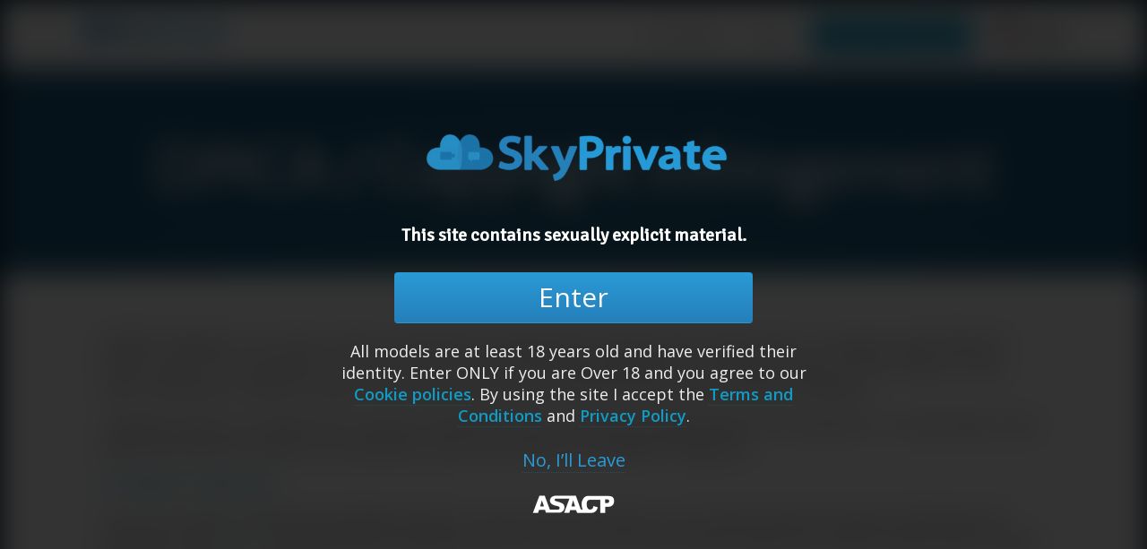

--- FILE ---
content_type: text/html; charset=UTF-8
request_url: https://www.skyprivate.com/dmca/?locale=en
body_size: 21732
content:
<!DOCTYPE html>
<html lang="en-US" class="html_stretched responsive av-preloader-disabled av-default-lightbox  html_header_top html_logo_left html_main_nav_header html_menu_right html_custom html_header_sticky html_header_shrinking_disabled html_header_topbar_active html_mobile_menu_phone html_header_searchicon_disabled html_content_align_center html_header_unstick_top_disabled html_header_stretch_disabled html_minimal_header html_minimal_header_shadow html_elegant-blog html_modern-blog html_av-submenu-hidden html_av-submenu-display-click html_av-overlay-side html_av-overlay-side-minimal html_av-submenu-noclone html_entry_id_19663 av-no-preview html_text_menu_active ">
<head>
<meta charset="UTF-8" />
<meta description1="Mozilla/5.0 (Macintosh; Intel Mac OS X 10_15_7) AppleWebKit/537.36 (KHTML, like Gecko) Chrome/131.0.0.0 Safari/537.36; ClaudeBot/1.0; +claudebot@anthropic.com)" />
	
<link rel="alternate" href="https://www.skyprivate.com/dmca/" hreflang="x-default">
<link rel="alternate" href="https://www.skyprivate.com/dmca/" hreflang="en" />
<link rel="alternate" href="https://www.skyprivate.com/dmca/?locale=es" hreflang="es"/>
<link rel="alternate" href="https://www.skyprivate.com/dmca/?locale=ru" hreflang="ru"/>

	<link rel="canonical" href="https://www.skyprivate.com/dmca/" />

	


<!-- mobile setting -->
<meta name="viewport" content="width=device-width, initial-scale=1, maximum-scale=1">

<!-- Scripts/CSS and wp_head hook -->
<meta name='robots' content='index, follow, max-image-preview:large, max-snippet:-1, max-video-preview:-1' />

	<!-- This site is optimized with the Yoast SEO plugin v21.1 - https://yoast.com/wordpress/plugins/seo/ -->
	<title>DMCA &bull; SkyPrivate Skype Cam Models</title>
	<link rel="canonical" href="https://www.skyprivate.com/dmca/" />
	<meta property="og:locale" content="en_US" />
	<meta property="og:type" content="article" />
	<meta property="og:title" content="DMCA &bull; SkyPrivate Skype Cam Models" />
	<meta property="og:url" content="https://www.skyprivate.com/dmca/" />
	<meta property="og:site_name" content="SkyPrivate Skype Cam Models" />
	<meta property="article:modified_time" content="2024-11-15T14:04:19+00:00" />
	<meta name="twitter:card" content="summary_large_image" />
	<meta name="twitter:site" content="@SkyPrivate" />
	<script type="application/ld+json" class="yoast-schema-graph">{"@context":"https://schema.org","@graph":[{"@type":"WebPage","@id":"https://www.skyprivate.com/dmca/","url":"https://www.skyprivate.com/dmca/","name":"DMCA &bull; SkyPrivate Skype Cam Models","isPartOf":{"@id":"https://www.skyprivate.com/#website"},"datePublished":"2024-11-11T11:04:28+00:00","dateModified":"2024-11-15T14:04:19+00:00","breadcrumb":{"@id":"https://www.skyprivate.com/dmca/#breadcrumb"},"inLanguage":"en-US","potentialAction":[{"@type":"ReadAction","target":["https://www.skyprivate.com/dmca/"]}]},{"@type":"BreadcrumbList","@id":"https://www.skyprivate.com/dmca/#breadcrumb","itemListElement":[{"@type":"ListItem","position":1,"name":"Home","item":"https://www.skyprivate.com/pay-per-minute-for-live-skype-sex-shows-final-2025-5/"},{"@type":"ListItem","position":2,"name":"DMCA"}]},{"@type":"WebSite","@id":"https://www.skyprivate.com/#website","url":"https://www.skyprivate.com/","name":"SkyPrivate Skype Cam Models","description":"Pay Per Minute for Live Skype Sex Shows","potentialAction":[{"@type":"SearchAction","target":{"@type":"EntryPoint","urlTemplate":"https://www.skyprivate.com/?s={search_term_string}"},"query-input":"required name=search_term_string"}],"inLanguage":"en-US"}]}</script>
	<!-- / Yoast SEO plugin. -->


<link rel="alternate" type="application/rss+xml" title="SkyPrivate Skype Cam Models &raquo; Feed" href="https://www.skyprivate.com/feed/" />

<!-- google webfont font replacement -->
<link rel='stylesheet' id='avia-google-webfont' href='//fonts.googleapis.com/css?family=Signika+Negative%7COpen+Sans:400,600%7CCabin' type='text/css' media='all'/> 
<script type="text/javascript">
/* <![CDATA[ */
window._wpemojiSettings = {"baseUrl":"https:\/\/s.w.org\/images\/core\/emoji\/15.0.3\/72x72\/","ext":".png","svgUrl":"https:\/\/s.w.org\/images\/core\/emoji\/15.0.3\/svg\/","svgExt":".svg","source":{"concatemoji":"https:\/\/www.skyprivate.com\/wp-includes\/js\/wp-emoji-release.min.js?ver=6.5.4"}};
/*! This file is auto-generated */
!function(i,n){var o,s,e;function c(e){try{var t={supportTests:e,timestamp:(new Date).valueOf()};sessionStorage.setItem(o,JSON.stringify(t))}catch(e){}}function p(e,t,n){e.clearRect(0,0,e.canvas.width,e.canvas.height),e.fillText(t,0,0);var t=new Uint32Array(e.getImageData(0,0,e.canvas.width,e.canvas.height).data),r=(e.clearRect(0,0,e.canvas.width,e.canvas.height),e.fillText(n,0,0),new Uint32Array(e.getImageData(0,0,e.canvas.width,e.canvas.height).data));return t.every(function(e,t){return e===r[t]})}function u(e,t,n){switch(t){case"flag":return n(e,"\ud83c\udff3\ufe0f\u200d\u26a7\ufe0f","\ud83c\udff3\ufe0f\u200b\u26a7\ufe0f")?!1:!n(e,"\ud83c\uddfa\ud83c\uddf3","\ud83c\uddfa\u200b\ud83c\uddf3")&&!n(e,"\ud83c\udff4\udb40\udc67\udb40\udc62\udb40\udc65\udb40\udc6e\udb40\udc67\udb40\udc7f","\ud83c\udff4\u200b\udb40\udc67\u200b\udb40\udc62\u200b\udb40\udc65\u200b\udb40\udc6e\u200b\udb40\udc67\u200b\udb40\udc7f");case"emoji":return!n(e,"\ud83d\udc26\u200d\u2b1b","\ud83d\udc26\u200b\u2b1b")}return!1}function f(e,t,n){var r="undefined"!=typeof WorkerGlobalScope&&self instanceof WorkerGlobalScope?new OffscreenCanvas(300,150):i.createElement("canvas"),a=r.getContext("2d",{willReadFrequently:!0}),o=(a.textBaseline="top",a.font="600 32px Arial",{});return e.forEach(function(e){o[e]=t(a,e,n)}),o}function t(e){var t=i.createElement("script");t.src=e,t.defer=!0,i.head.appendChild(t)}"undefined"!=typeof Promise&&(o="wpEmojiSettingsSupports",s=["flag","emoji"],n.supports={everything:!0,everythingExceptFlag:!0},e=new Promise(function(e){i.addEventListener("DOMContentLoaded",e,{once:!0})}),new Promise(function(t){var n=function(){try{var e=JSON.parse(sessionStorage.getItem(o));if("object"==typeof e&&"number"==typeof e.timestamp&&(new Date).valueOf()<e.timestamp+604800&&"object"==typeof e.supportTests)return e.supportTests}catch(e){}return null}();if(!n){if("undefined"!=typeof Worker&&"undefined"!=typeof OffscreenCanvas&&"undefined"!=typeof URL&&URL.createObjectURL&&"undefined"!=typeof Blob)try{var e="postMessage("+f.toString()+"("+[JSON.stringify(s),u.toString(),p.toString()].join(",")+"));",r=new Blob([e],{type:"text/javascript"}),a=new Worker(URL.createObjectURL(r),{name:"wpTestEmojiSupports"});return void(a.onmessage=function(e){c(n=e.data),a.terminate(),t(n)})}catch(e){}c(n=f(s,u,p))}t(n)}).then(function(e){for(var t in e)n.supports[t]=e[t],n.supports.everything=n.supports.everything&&n.supports[t],"flag"!==t&&(n.supports.everythingExceptFlag=n.supports.everythingExceptFlag&&n.supports[t]);n.supports.everythingExceptFlag=n.supports.everythingExceptFlag&&!n.supports.flag,n.DOMReady=!1,n.readyCallback=function(){n.DOMReady=!0}}).then(function(){return e}).then(function(){var e;n.supports.everything||(n.readyCallback(),(e=n.source||{}).concatemoji?t(e.concatemoji):e.wpemoji&&e.twemoji&&(t(e.twemoji),t(e.wpemoji)))}))}((window,document),window._wpemojiSettings);
/* ]]> */
</script>
<style id='wp-emoji-styles-inline-css' type='text/css'>

	img.wp-smiley, img.emoji {
		display: inline !important;
		border: none !important;
		box-shadow: none !important;
		height: 1em !important;
		width: 1em !important;
		margin: 0 0.07em !important;
		vertical-align: -0.1em !important;
		background: none !important;
		padding: 0 !important;
	}
</style>
<link rel='stylesheet' id='wp-block-library-css' href='https://www.skyprivate.com/wp-includes/css/dist/block-library/style.min.css?ver=6.5.4' type='text/css' media='all' />
<style id='classic-theme-styles-inline-css' type='text/css'>
/*! This file is auto-generated */
.wp-block-button__link{color:#fff;background-color:#32373c;border-radius:9999px;box-shadow:none;text-decoration:none;padding:calc(.667em + 2px) calc(1.333em + 2px);font-size:1.125em}.wp-block-file__button{background:#32373c;color:#fff;text-decoration:none}
</style>
<style id='global-styles-inline-css' type='text/css'>
body{--wp--preset--color--black: #000000;--wp--preset--color--cyan-bluish-gray: #abb8c3;--wp--preset--color--white: #ffffff;--wp--preset--color--pale-pink: #f78da7;--wp--preset--color--vivid-red: #cf2e2e;--wp--preset--color--luminous-vivid-orange: #ff6900;--wp--preset--color--luminous-vivid-amber: #fcb900;--wp--preset--color--light-green-cyan: #7bdcb5;--wp--preset--color--vivid-green-cyan: #00d084;--wp--preset--color--pale-cyan-blue: #8ed1fc;--wp--preset--color--vivid-cyan-blue: #0693e3;--wp--preset--color--vivid-purple: #9b51e0;--wp--preset--gradient--vivid-cyan-blue-to-vivid-purple: linear-gradient(135deg,rgba(6,147,227,1) 0%,rgb(155,81,224) 100%);--wp--preset--gradient--light-green-cyan-to-vivid-green-cyan: linear-gradient(135deg,rgb(122,220,180) 0%,rgb(0,208,130) 100%);--wp--preset--gradient--luminous-vivid-amber-to-luminous-vivid-orange: linear-gradient(135deg,rgba(252,185,0,1) 0%,rgba(255,105,0,1) 100%);--wp--preset--gradient--luminous-vivid-orange-to-vivid-red: linear-gradient(135deg,rgba(255,105,0,1) 0%,rgb(207,46,46) 100%);--wp--preset--gradient--very-light-gray-to-cyan-bluish-gray: linear-gradient(135deg,rgb(238,238,238) 0%,rgb(169,184,195) 100%);--wp--preset--gradient--cool-to-warm-spectrum: linear-gradient(135deg,rgb(74,234,220) 0%,rgb(151,120,209) 20%,rgb(207,42,186) 40%,rgb(238,44,130) 60%,rgb(251,105,98) 80%,rgb(254,248,76) 100%);--wp--preset--gradient--blush-light-purple: linear-gradient(135deg,rgb(255,206,236) 0%,rgb(152,150,240) 100%);--wp--preset--gradient--blush-bordeaux: linear-gradient(135deg,rgb(254,205,165) 0%,rgb(254,45,45) 50%,rgb(107,0,62) 100%);--wp--preset--gradient--luminous-dusk: linear-gradient(135deg,rgb(255,203,112) 0%,rgb(199,81,192) 50%,rgb(65,88,208) 100%);--wp--preset--gradient--pale-ocean: linear-gradient(135deg,rgb(255,245,203) 0%,rgb(182,227,212) 50%,rgb(51,167,181) 100%);--wp--preset--gradient--electric-grass: linear-gradient(135deg,rgb(202,248,128) 0%,rgb(113,206,126) 100%);--wp--preset--gradient--midnight: linear-gradient(135deg,rgb(2,3,129) 0%,rgb(40,116,252) 100%);--wp--preset--font-size--small: 13px;--wp--preset--font-size--medium: 20px;--wp--preset--font-size--large: 36px;--wp--preset--font-size--x-large: 42px;--wp--preset--spacing--20: 0.44rem;--wp--preset--spacing--30: 0.67rem;--wp--preset--spacing--40: 1rem;--wp--preset--spacing--50: 1.5rem;--wp--preset--spacing--60: 2.25rem;--wp--preset--spacing--70: 3.38rem;--wp--preset--spacing--80: 5.06rem;--wp--preset--shadow--natural: 6px 6px 9px rgba(0, 0, 0, 0.2);--wp--preset--shadow--deep: 12px 12px 50px rgba(0, 0, 0, 0.4);--wp--preset--shadow--sharp: 6px 6px 0px rgba(0, 0, 0, 0.2);--wp--preset--shadow--outlined: 6px 6px 0px -3px rgba(255, 255, 255, 1), 6px 6px rgba(0, 0, 0, 1);--wp--preset--shadow--crisp: 6px 6px 0px rgba(0, 0, 0, 1);}:where(.is-layout-flex){gap: 0.5em;}:where(.is-layout-grid){gap: 0.5em;}body .is-layout-flex{display: flex;}body .is-layout-flex{flex-wrap: wrap;align-items: center;}body .is-layout-flex > *{margin: 0;}body .is-layout-grid{display: grid;}body .is-layout-grid > *{margin: 0;}:where(.wp-block-columns.is-layout-flex){gap: 2em;}:where(.wp-block-columns.is-layout-grid){gap: 2em;}:where(.wp-block-post-template.is-layout-flex){gap: 1.25em;}:where(.wp-block-post-template.is-layout-grid){gap: 1.25em;}.has-black-color{color: var(--wp--preset--color--black) !important;}.has-cyan-bluish-gray-color{color: var(--wp--preset--color--cyan-bluish-gray) !important;}.has-white-color{color: var(--wp--preset--color--white) !important;}.has-pale-pink-color{color: var(--wp--preset--color--pale-pink) !important;}.has-vivid-red-color{color: var(--wp--preset--color--vivid-red) !important;}.has-luminous-vivid-orange-color{color: var(--wp--preset--color--luminous-vivid-orange) !important;}.has-luminous-vivid-amber-color{color: var(--wp--preset--color--luminous-vivid-amber) !important;}.has-light-green-cyan-color{color: var(--wp--preset--color--light-green-cyan) !important;}.has-vivid-green-cyan-color{color: var(--wp--preset--color--vivid-green-cyan) !important;}.has-pale-cyan-blue-color{color: var(--wp--preset--color--pale-cyan-blue) !important;}.has-vivid-cyan-blue-color{color: var(--wp--preset--color--vivid-cyan-blue) !important;}.has-vivid-purple-color{color: var(--wp--preset--color--vivid-purple) !important;}.has-black-background-color{background-color: var(--wp--preset--color--black) !important;}.has-cyan-bluish-gray-background-color{background-color: var(--wp--preset--color--cyan-bluish-gray) !important;}.has-white-background-color{background-color: var(--wp--preset--color--white) !important;}.has-pale-pink-background-color{background-color: var(--wp--preset--color--pale-pink) !important;}.has-vivid-red-background-color{background-color: var(--wp--preset--color--vivid-red) !important;}.has-luminous-vivid-orange-background-color{background-color: var(--wp--preset--color--luminous-vivid-orange) !important;}.has-luminous-vivid-amber-background-color{background-color: var(--wp--preset--color--luminous-vivid-amber) !important;}.has-light-green-cyan-background-color{background-color: var(--wp--preset--color--light-green-cyan) !important;}.has-vivid-green-cyan-background-color{background-color: var(--wp--preset--color--vivid-green-cyan) !important;}.has-pale-cyan-blue-background-color{background-color: var(--wp--preset--color--pale-cyan-blue) !important;}.has-vivid-cyan-blue-background-color{background-color: var(--wp--preset--color--vivid-cyan-blue) !important;}.has-vivid-purple-background-color{background-color: var(--wp--preset--color--vivid-purple) !important;}.has-black-border-color{border-color: var(--wp--preset--color--black) !important;}.has-cyan-bluish-gray-border-color{border-color: var(--wp--preset--color--cyan-bluish-gray) !important;}.has-white-border-color{border-color: var(--wp--preset--color--white) !important;}.has-pale-pink-border-color{border-color: var(--wp--preset--color--pale-pink) !important;}.has-vivid-red-border-color{border-color: var(--wp--preset--color--vivid-red) !important;}.has-luminous-vivid-orange-border-color{border-color: var(--wp--preset--color--luminous-vivid-orange) !important;}.has-luminous-vivid-amber-border-color{border-color: var(--wp--preset--color--luminous-vivid-amber) !important;}.has-light-green-cyan-border-color{border-color: var(--wp--preset--color--light-green-cyan) !important;}.has-vivid-green-cyan-border-color{border-color: var(--wp--preset--color--vivid-green-cyan) !important;}.has-pale-cyan-blue-border-color{border-color: var(--wp--preset--color--pale-cyan-blue) !important;}.has-vivid-cyan-blue-border-color{border-color: var(--wp--preset--color--vivid-cyan-blue) !important;}.has-vivid-purple-border-color{border-color: var(--wp--preset--color--vivid-purple) !important;}.has-vivid-cyan-blue-to-vivid-purple-gradient-background{background: var(--wp--preset--gradient--vivid-cyan-blue-to-vivid-purple) !important;}.has-light-green-cyan-to-vivid-green-cyan-gradient-background{background: var(--wp--preset--gradient--light-green-cyan-to-vivid-green-cyan) !important;}.has-luminous-vivid-amber-to-luminous-vivid-orange-gradient-background{background: var(--wp--preset--gradient--luminous-vivid-amber-to-luminous-vivid-orange) !important;}.has-luminous-vivid-orange-to-vivid-red-gradient-background{background: var(--wp--preset--gradient--luminous-vivid-orange-to-vivid-red) !important;}.has-very-light-gray-to-cyan-bluish-gray-gradient-background{background: var(--wp--preset--gradient--very-light-gray-to-cyan-bluish-gray) !important;}.has-cool-to-warm-spectrum-gradient-background{background: var(--wp--preset--gradient--cool-to-warm-spectrum) !important;}.has-blush-light-purple-gradient-background{background: var(--wp--preset--gradient--blush-light-purple) !important;}.has-blush-bordeaux-gradient-background{background: var(--wp--preset--gradient--blush-bordeaux) !important;}.has-luminous-dusk-gradient-background{background: var(--wp--preset--gradient--luminous-dusk) !important;}.has-pale-ocean-gradient-background{background: var(--wp--preset--gradient--pale-ocean) !important;}.has-electric-grass-gradient-background{background: var(--wp--preset--gradient--electric-grass) !important;}.has-midnight-gradient-background{background: var(--wp--preset--gradient--midnight) !important;}.has-small-font-size{font-size: var(--wp--preset--font-size--small) !important;}.has-medium-font-size{font-size: var(--wp--preset--font-size--medium) !important;}.has-large-font-size{font-size: var(--wp--preset--font-size--large) !important;}.has-x-large-font-size{font-size: var(--wp--preset--font-size--x-large) !important;}
.wp-block-navigation a:where(:not(.wp-element-button)){color: inherit;}
:where(.wp-block-post-template.is-layout-flex){gap: 1.25em;}:where(.wp-block-post-template.is-layout-grid){gap: 1.25em;}
:where(.wp-block-columns.is-layout-flex){gap: 2em;}:where(.wp-block-columns.is-layout-grid){gap: 2em;}
.wp-block-pullquote{font-size: 1.5em;line-height: 1.6;}
</style>
<link rel='stylesheet' id='contact-form-7-css' href='https://www.skyprivate.com/wp-content/plugins/contact-form-7/includes/css/styles.css?ver=5.9.5' type='text/css' media='all' />
<link rel='stylesheet' id='collapscore-css-css' href='https://www.skyprivate.com/wp-content/plugins/jquery-collapse-o-matic/css/core_style.css?ver=1.0' type='text/css' media='all' />
<link rel='stylesheet' id='collapseomatic-css-css' href='https://www.skyprivate.com/wp-content/plugins/jquery-collapse-o-matic/css/light_style.css?ver=1.6' type='text/css' media='all' />
<link rel='stylesheet' id='pgafu-public-style-css' href='https://www.skyprivate.com/wp-content/plugins/post-grid-and-filter-ultimate/assets/css/pgafu-public.css?ver=1.7' type='text/css' media='all' />
<link rel='stylesheet' id='owl-carousel-style-css' href='https://www.skyprivate.com/wp-content/plugins/post-slider-and-carousel/assets/css/owl.carousel.min.css?ver=3.2.3' type='text/css' media='all' />
<link rel='stylesheet' id='psac-public-style-css' href='https://www.skyprivate.com/wp-content/plugins/post-slider-and-carousel/assets/css/psac-public.css?ver=3.2.3' type='text/css' media='all' />
<link rel='stylesheet' id='avia-grid-css' href='https://www.skyprivate.com/wp-content/themes/enfold%203/css/grid.css?ver=4.6' type='text/css' media='all' />
<link rel='stylesheet' id='avia-base-css' href='https://www.skyprivate.com/wp-content/themes/enfold%203/css/base.css?ver=4.6' type='text/css' media='all' />
<link rel='stylesheet' id='avia-layout-css' href='https://www.skyprivate.com/wp-content/themes/enfold%203/css/layout.css?ver=4.6' type='text/css' media='all' />
<link rel='stylesheet' id='avia-scs-css' href='https://www.skyprivate.com/wp-content/themes/enfold%203/css/shortcodes.css?ver=4.6' type='text/css' media='all' />
<link rel='stylesheet' id='avia-popup-css-css' href='https://www.skyprivate.com/wp-content/themes/enfold%203/js/aviapopup/magnific-popup.css?ver=4.6' type='text/css' media='screen' />
<link rel='stylesheet' id='avia-print-css' href='https://www.skyprivate.com/wp-content/themes/enfold%203/css/print.css?ver=4.6' type='text/css' media='print' />
<link rel='stylesheet' id='avia-dynamic-css' href='https://www.skyprivate.com/wp-content/uploads/dynamic_avia/enfold.css?ver=696797d4e910d' type='text/css' media='all' />
<link rel='stylesheet' id='avia-custom-css' href='https://www.skyprivate.com/wp-content/themes/enfold%203/css/custom.css?ver=4.6' type='text/css' media='all' />
<!--n2css--><script type="text/javascript" src="https://www.skyprivate.com/wp-includes/js/jquery/jquery.min.js?ver=3.7.1" id="jquery-core-js"></script>
<script type="text/javascript" src="https://www.skyprivate.com/wp-includes/js/jquery/jquery-migrate.min.js?ver=3.4.1" id="jquery-migrate-js"></script>
<script type="text/javascript" id="equal-height-columns-js-extra">
/* <![CDATA[ */
var equalHeightColumnElements = {"element-groups":{"1":{"selector":".pgafu-post-grid-main","breakpoint":768},"2":{"selector":".pgafu-post-grid-main","breakpoint":1024},"3":{"selector":".pgafu-filter-wrp .pgafu-post-grid-main .filtr-item","breakpoint":768},"4":{"selector":".pgafu-filter-wrp .pgafu-post-grid-main .filtr-item","breakpoint":1024},"5":{"selector":".pgafu-post-grid-main .filtr-item .pgafu-post-content","breakpoint":768},"6":{"selector":".pgafu-post-grid-main .filtr-item .pgafu-post-content","breakpoint":1024}}};
/* ]]> */
</script>
<script type="text/javascript" src="https://www.skyprivate.com/wp-content/plugins/equal-height-columns/public/js/equal-height-columns-public.js?ver=1.2.0" id="equal-height-columns-js"></script>
<script type="text/javascript" src="https://www.skyprivate.com/wp-content/themes/enfold%203/js/avia-compat.js?ver=4.6" id="avia-compat-js"></script>
<script type="text/javascript" src="https://www.skyprivate.com/wp-content/themes/enfold%203/js/avia.js?ver=1" id="avia-default-js"></script>
<link rel="https://api.w.org/" href="https://www.skyprivate.com/wp-json/" /><link rel="alternate" type="application/json" href="https://www.skyprivate.com/wp-json/wp/v2/pages/19663" /><link rel="EditURI" type="application/rsd+xml" title="RSD" href="https://www.skyprivate.com/xmlrpc.php?rsd" />
<meta name="generator" content="WordPress 6.5.4" />
<link rel='shortlink' href='https://www.skyprivate.com/?p=19663' />
<link rel="alternate" type="application/json+oembed" href="https://www.skyprivate.com/wp-json/oembed/1.0/embed?url=https%3A%2F%2Fwww.skyprivate.com%2Fdmca%2F" />
<link rel="alternate" type="text/xml+oembed" href="https://www.skyprivate.com/wp-json/oembed/1.0/embed?url=https%3A%2F%2Fwww.skyprivate.com%2Fdmca%2F&#038;format=xml" />
<script>readMoreArgs = []</script><script type="text/javascript">
				EXPM_VERSION=3.38;EXPM_AJAX_URL='https://www.skyprivate.com/wp-admin/admin-ajax.php';
			function yrmAddEvent(element, eventName, fn) {
				if (element.addEventListener)
					element.addEventListener(eventName, fn, false);
				else if (element.attachEvent)
					element.attachEvent('on' + eventName, fn);
			}
			</script>			<!-- DO NOT COPY THIS SNIPPET! Start of Page Analytics Tracking for HubSpot WordPress plugin v11.1.0-->
			<script class="hsq-set-content-id" data-content-id="standard-page">
				var _hsq = _hsq || [];
				_hsq.push(["setContentType", "standard-page"]);
			</script>
			<!-- DO NOT COPY THIS SNIPPET! End of Page Analytics Tracking for HubSpot WordPress plugin -->
			<link rel="profile" href="https://gmpg.org/xfn/11" />
<link rel="alternate" type="application/rss+xml" title="SkyPrivate Skype Cam Models RSS2 Feed" href="https://www.skyprivate.com/feed/" />
<link rel="pingback" href="https://www.skyprivate.com/xmlrpc.php" />

<style type='text/css' media='screen'>
 #top #header_main > .container, #top #header_main > .container .main_menu  .av-main-nav > li > a, #top #header_main #menu-item-shop .cart_dropdown_link{ height:78px; line-height: 78px; }
 .html_top_nav_header .av-logo-container{ height:78px;  }
 .html_header_top.html_header_sticky #top #wrap_all #main{ padding-top:108px; } 
</style>
<!--[if lt IE 9]><script src="https://www.skyprivate.com/wp-content/themes/enfold%203/js/html5shiv.js"></script><![endif]-->
<link rel="icon" href="https://www.skyprivate.com/wp-content/uploads/2026/01/site-logo-600x473.png" type="image/png">
<link rel="icon" href="https://www.skyprivate.com/wp-content/uploads/2026/01/cropped-site-logo-32x32.png" sizes="32x32" />
<link rel="icon" href="https://www.skyprivate.com/wp-content/uploads/2026/01/cropped-site-logo-192x192.png" sizes="192x192" />
<link rel="apple-touch-icon" href="https://www.skyprivate.com/wp-content/uploads/2026/01/cropped-site-logo-180x180.png" />
<meta name="msapplication-TileImage" content="https://www.skyprivate.com/wp-content/uploads/2026/01/cropped-site-logo-270x270.png" />
<style id="sccss">.hide{
	display: none !important;
}

#socket .menu {
	margin: 0;
}

#socket .container{
	padding: 0;
}
#socket .sub_menu_socket {
	display: flex;
  justify-content: center;
  float: none;
}

#socket .sub_menu_socket li {
    padding: 0px 8px;
    margin: 20px 0;
}

#footer.supportContainer{
	padding-top: 30px;
	padding-bottom: 30px;
	margin: 0;
}
#footer .widget {
	margin: 0;
}

.wp-video {
 	text-align: center;
 	margin-left: auto;
 	margin-right: auto;
}

.main_color .sidebar_tab, .main_color .tabcontainer .tab {
 color: white; 
 }

.tab_titles {
    position: relative;
    width: 100%;
    clear: both;
    float: left;
    z-index: 5;
    background-color: #0f7cbc;
    color: white;
 }

.bitcoinFooter-wrapper .container, .supportFooter-wrapper .container {
    padding: 20px !important;
		display: flex;
		align-items: center;
}
@media only screen and (max-width: 1024px) {
  .responsive.html_mobile_menu_tablet.html_header_top.html_header_sticky #top #wrap_all #main {
    padding-top: 119px !important;
  }
}

@media only screen and (max-width: 767px) {
		#top .avia-button.avia-color-light {
        background: transparent;
    }
		.bitcoinFooter-wrapper .container, .supportFooter-wrapper .container {
				display: block;
		}
    .bitcoinFooter-wrapper .avia-button-wrap, .supportFooter-wrapper .avia-button-wrap {
        float: none;
    }
	
		.header_color div .av-hamburger-inner,
    .header_color div .av-hamburger-inner::after,
    .header_color div .av-hamburger-inner::before {
        background-color: #808080;
    }
	
		.responsive #top #main {
        padding-top: 80px !important;
        margin: 0;
    }
		#top #wrap_all .av_header_transparency {
        background-color: #fff !important;
    }
	
	.responsive.html_mobile_menu_tablet.html_header_top.html_header_sticky #top #wrap_all #main {
    padding-top: 80px !important;
  }
}


@media only screen and (min-width: 767px) {
#header .logo {padding-top: 13px !important; width: 193px;}

#top #wrap_all .header_color.av_header_transparency .logo {padding-top: 27px !important; width: 193px;}


}

.main_color a {
	border-bottom: 1px dotted rgba(16,156,197,0.25);
}
.main_color a:hover {
	border-bottom: 1px dotted rgba(16,156,197,1);
	text-decoration: none;
	color: rgba(16,156,197,1);
	position: relative;
}


.disclaimer {
	font-size: .8em;
	color: rgba(255,255,255,0.55);
	text-align: center;
}
.disclaimer a {color : white;}

.main_color .pricing-table li.avia-pricing-row {
	font-size: 36px;
}

/* vertical accordion */
.toggler {font-weight: bold;}
.toggle_icon {top: 24px;}
.toggle_icon span {
	border-color: lightblue;
	padding-right: .5em;
	padding-top: 2px;
}

.text-centered{text-align: center;}
.logo {padding-top: 20px;}
#header_meta{display: none;}
.html_header_top.html_header_sticky:not(.html_header_transparency) #top #wrap_all #main{padding-top: 78px !important;}
.html_header_transparency #top #wrap_all #main{padding-top: 0 !important}
h1.av-special-heading-tag {
	text-shadow: 1px 1px 1px rgba(0,0,0,0.15);
}


a:hover {
	text-decoration: underline;
}

a[href="#divider"]{
  pointer-events: none;
  color: transparent;
  border-bottom: 1px solid #c6e8f7;
  margin-top: 10px;
  font-size: 0px;
  width: 100%;
  height: 0;
}

#custom-pre-footer{
  position: relative;
  z-index: 2;
  padding: 20px 0;
  background: #062537;
  clear: both;
}
#custom-pre-footer .is-flex{
  display: flex;
  gap: 16px;
}

#custom-pre-footer .row{
  display: flex;
  justify-content: space-between;
  align-items: center;
  gap: 24px;
  margin-bottom: 0;
}

#custom-pre-footer .column{
  
}
#custom-pre-footer .text{
  font-size: 20px;
  color: #c6e8f7;
}

#custom-pre-footer .bi{
  color: #c6e8f7;
  font-size: 20px;
}
#custom-pre-footer .gtranslate_wrapper .gt_option{
  position: absolute;
}

@media only screen and (max-width: 767px)  {
  #custom-pre-footer .row{
    flex-direction: column;
  }
  
  #custom-pre-footer .text{
    font-size: 16px;
  }
}

#scroll-top-link.relative{
  top: -75px;
}
#av_section_6 a:hover {
	color: #fff !important;
}

#text-2 {
	background: #021824;
}
.disclaimer {
 	font-size: .8em;
 	color: rgba(255,255,255,0.55);
	text-align: center;
}
.disclaimer a {color : white;}

.main_color .pricing-table li.avia-pricing-row {
	font-size: 36px;
}

@media only screen and (max-width: 767px)  {
	.responsive #socket .sub_menu_socket {
			display: block;
			float: right;
	}
	.responsive #socket .sub_menu_socket li {
			padding: 20px;
	}
}

#catapult-cookie-bar {
	font-size: 10px;
}

/* hide empty cell in support page */
.pricing-table li.empty-table-cell {
    display: none !important;
}


/* new header */
@media only screen and (max-width: 767px) {
    #header_meta {
        display: none;
    }
    .responsive #top #wrap_all #header {
        position: absolute;
    }
    .header_color div .av-hamburger-inner,
    .header_color div .av-hamburger-inner::after,
    .header_color div .av-hamburger-inner::before {
        background-color: #fff;
    }
    #top #wrap_all .av_header_transparency {
        background-color: rgba(0, 0, 0, 0.4) !important;
    }
    #top #wrap_all .av-section-color-overlay-wrap {
        padding-top: 80px;
        z-index: 1;
    }
    #top #wrap_all .av-section-color-overlay-wrap:before {
        content: '';
        position: absolute;
        left: 0;
        bottom: 0;
        padding: 35%;
        width: 100%;
        z-index: -1;
        background: linear-gradient(to bottom, rgba(0, 0, 0, 0) 0%, black 100%);
    }
    #top #wrap_all .avia-button-wrap.avia-button-left.avia-builder-el-12 {
        display: block !important;
    }
   
    #top #wrap_all .avia-button.avia-color-light.avia-button.avia-size-x-large {
        width: 100% !important;
        padding: 18px 50px;
    }

    body.home.page-id-330 .av_header_transparency.av_alternate_logo_active .logo a > img {
      display: none;
    }
    body.home.page-id-330 .av_header_transparency.av_alternate_logo_active .logo a {
        display: inline-block;
        background-image: url('../wp-content/uploads/2025/07/SP-Logo-Header-Website-2.png');
        height: 57px;
        width: 193px;
    }
}
/* new header */
/* new custom rules */
@media only screen and (max-width: 768px) {
.only-desktop { display: none !important; }
  [rel="only-desktop"] { display: none !important; }
}

@media only screen and (min-width: 768px) {
.only-mobile { display: none !important; }}
/* new custom rules */
/* new login/register */
.av-width-submenu:first-child {
    display: block;
}
.av-width-submenu:first-child > a {
    /*display: none !important;*/
}
.av-width-submenu:first-child ul.sub-menu {
    display: block;
	border-bottom: 1px solid #ddd;
	padding-bottom: 10px;
}
.av-width-submenu:first-child ul.sub-menu li {
    display: inline-block;
  
}
.av-width-submenu:first-child ul.sub-menu li a {
    padding: 8px 20px !important;
    margin: 10px !important;
    display: block;
    border-radius: 5px;
    background: linear-gradient(0deg, rgba(198,198,198,1) 0%, rgba(255,255,255,1) 100%);
    border: 1px solid #ccc !important;
}
.av-width-submenu:first-child ul.sub-menu li a .avia-bullet {
	display: none !important;
}
.av-width-submenu:first-child ul.sub-menu li:last-child a {
    color: #fff !important;
    border: 1px solid #056393;
    background: linear-gradient(0deg, rgba(5,99,147,1) 0%, rgba(42,154,214,1) 100%);
    background-color: #2a9ad6;
}
#top #wrap_all .av-burger-overlay-scroll .weglot-selector {
    position: absolute;
    top: 30px;
}
#top #wrap_all .av-burger-overlay-scroll .weglot-selector div.wgcurrent.wg-li a {
    color: #444 !important;
}
#top #wrap_all .av-burger-overlay .weglot-selector li a {
    line-height: 1em;
    padding:  10px;
}

#top #wrap_all .av-burger-overlay .wg-drop.country-selector ul {
    background: rgba(0,0,0, 0.8) !important;
    border: none;
    margin-top: 1em;
    border-top: 1px solid #ccc;
}
#top #wrap_all .av-burger-overlay .wg-drop.country-selector ul li a  {
    color: #fff !important;
}
/* new login/register */
/* hide cart-menu */
.menu-item.cart_dropdown  {
	display: none !important;}
/* hide cart-menu */

/*weglot */
.country-selector.weglot-dropdown {
    background-color: transparent;
}
.country-selector.weglot-dropdown .wgcurrent {
    border: 0;
}
#top #header_meta .country-selector.weglot-dropdown a {
    color: #444;
}
.phone-info {
    padding:  0;
}
/*weglot*/

@media only screen and (min-width: 768px)  {
  
  .avia-size-xxx-large .avia-button {
        padding: 25px 0px;
        font-size: 20px;
        min-width: 500px;
    }

}


#bablicFlagsWidget {
    display: none !important;
}

.footer-payments-logo {
    text-align: center;
    padding: 15px 0 5px 0;
    display: block;
}


.footer-payments-logo img {
    margin: 0 10px;
  -webkit-filter: grayscale(100%);
  filter: grayscale(100%);
  opacity: 0.5;
}
.footer-payments-logo img:hover {
    filter: grayscale(0%);
    -webkit-filter: grayscale(0%);
    opacity: 1;
}


.disclaimer p {
  margin: 0;
}


.custom-bg-light-blue-gradient{
 background-color: #109bc5;
 color: #fff;
}

@media only screen and (max-width:767px) {
  .responsive #top #wrap_all .av-flex-cells .no_margin{
    padding-left:0!important;
    padding-right:0!important;
  }
}
.navLink{
	text-align: center;
}
.navLink a{
	color: #fff !important;
}
.navLink a:hover{
	color: #c6e8f7 !important;
}

.avatarBox header{
	display: none;
}
.avatarBox .iconbox_content{
	padding: 10px 0;
	border-radius: 20px;
	box-shadow: 0px 0px 1px #ccc;
}
.avatarBox .iconbox_content:hover{
	box-shadow: 0px 0px 20px -5px #109bc5;
}

@media only screen and (max-width:767px) {
  .responsive #top  #wrap_all .interactiveToysSection .flex_column{
		margin-bottom: 40px;
  }
}
.text-copyright {
    opacity: .7;
    display: inline-block;
    padding: 5px 0;
    font-size: 10px;
    line-height: 1.5;
    -moz-user-select: none; /* Firefox */
    -ms-user-select: none; /* Internet Explorer */
    -khtml-user-select: none; /* KHTML browsers (e.g. Konqueror) */
    -webkit-user-select: none; /* Chrome, Safari, and Opera */
    -webkit-touch-callout: none; /* Disable Android and iOS callouts*/
    unicode-bidi: bidi-override;
    direction: rtl;
    text-align: left;
    max-width: calc(100% - 150px);
}


.overlay_18plus-blur > *:not(.overlay_18plus){
	filter: blur(15px);
	-webkit-filter: blur(15px);
	pointer-events: none;
}
.overlay_18plus{

	position: fixed;
	top: 0;
	left: 0;
    width: 100vw;
    height: 100vh;
    background: rgba(0, 0, 0, 0.8);
    z-index: 9999;
}

.overlay_18plus-content{
	max-width: 620px;
    width: min(620px , 100%);
    position: absolute;
    left: calc((100vw - min(620px,100%)) / 2);
    top: calc((100vh - 500px) / 2);
    text-align: center;
    padding: 20px 40px;
}

.overlay_18plus-content > *{
	margin-bottom: 25px;
}
.overlay_18plus-content h3{
	font-size: 20px;
    color: #fff;
    line-height: 27px;
}

.overlay_18plus-content p{
	font-size: 18px;
    color: #eee;
    line-height: 24px;
}
.overlay_18plus-content .overlay_18plus-enter{
	color: #fff;
    display: inline-block;
    font-size: 30px;
    width: min(400px, 100%);
    border-radius: 5px;
    background: linear-gradient(180deg, #2A9AD6 0.33%, #257FBA 100.33%);
    cursor: pointer;
}
.overlay_18plus-content .overlay_18plus-leave{
	font-size: 20px;
	color: #2A9AD6;
	background-color: transparent;
	display: inline-block;
	cursor: pointer;
}


.container.av-logo-container{
  padding: 0px 10px;
}
</style>

<!--
Debugging Info for Theme support: 

Theme: Enfold
Version: 4.6
Installed: enfold 3
AviaFramework Version: 4.6
AviaBuilder Version: 0.9.5
ML:512-PU:23-PLA:38
WP:6.5.4
Updates: disabled
-->

	<!-- Fonts Plugin CSS - https://fontsplugin.com/ -->
	<style>
		@font-face {font-family:'Arsilon';font-weight:400;src:url('https://www.skyprivate.com/wp-content/uploads/2024/12/Dhan-Studio-Arsilon.otf') format('opentype');}@font-face {font-family:'Avenir Next';font-weight:900;font-style:normal;src:url('https://www.skyprivate.com/wp-content/uploads/2025/04/AvenirNextCyr-Heavy.ttf') format('truetype');}@font-face {font-family:'Avenir Next';font-weight:700;font-style:normal;src:url('https://www.skyprivate.com/wp-content/uploads/2025/04/AvenirNextCyr-Bold.ttf') format('truetype');}@font-face {font-family:'Avenir Next';font-weight:500;font-style:normal;src:url('https://www.skyprivate.com/wp-content/uploads/2025/04/AvenirNextCyr-Medium.ttf') format('truetype');}@font-face {font-family:'Avenir Next';font-weight:400;font-style:normal;src:url('https://www.skyprivate.com/wp-content/uploads/2025/04/AvenirNextCyr-Regular.ttf') format('truetype');}@font-face {font-family:'Bebas Neue Pro';font-weight:700;font-style:normal;src:url('https://www.skyprivate.com/wp-content/uploads/2025/04/Bebas-Neue-Pro-SemiExpanded-Bold.otf') format('truetype');}@font-face {font-family:'Inter';font-weight:800;font-style:normal;src:url('https://www.skyprivate.com/wp-content/uploads/2024/12/Inter-ExtraBold.otf') format('opentype');}@font-face {font-family:'Inter';font-weight:600;font-style:normal;src:url('https://www.skyprivate.com/wp-content/uploads/2024/12/Inter-SemiBold.otf') format('opentype');}@font-face {font-family:'Mikela';font-weight:300;font-style:normal;src:url('https://www.skyprivate.com/wp-content/uploads/2024/11/mikela_light-webfont.woff') format('woff'),url('https://www.skyprivate.com/wp-content/uploads/2024/11/mikela_light-webfont.woff2') format('woff2'),url('https://www.skyprivate.com/wp-content/uploads/2024/11/Mikela-Light.ttf') format('truetype');}	</style>
	<!-- Fonts Plugin CSS -->
	<style type='text/css'>
@font-face {font-family: 'entypo-fontello'; font-weight: normal; font-style: normal;
src: url('https://www.skyprivate.com/wp-content/themes/enfold%203/config-templatebuilder/avia-template-builder/assets/fonts/entypo-fontello.eot?v=3');
src: url('https://www.skyprivate.com/wp-content/themes/enfold%203/config-templatebuilder/avia-template-builder/assets/fonts/entypo-fontello.eot?v=3#iefix') format('embedded-opentype'), 
url('https://www.skyprivate.com/wp-content/themes/enfold%203/config-templatebuilder/avia-template-builder/assets/fonts/entypo-fontello.woff?v=3') format('woff'), 
url('https://www.skyprivate.com/wp-content/themes/enfold%203/config-templatebuilder/avia-template-builder/assets/fonts/entypo-fontello.ttf?v=3') format('truetype'), 
url('https://www.skyprivate.com/wp-content/themes/enfold%203/config-templatebuilder/avia-template-builder/assets/fonts/entypo-fontello.svg?v=3#entypo-fontello') format('svg');
} #top .avia-font-entypo-fontello, body .avia-font-entypo-fontello, html body [data-av_iconfont='entypo-fontello']:before{ font-family: 'entypo-fontello'; }

@font-face {font-family: 'fontello'; font-weight: normal; font-style: normal;
src: url('https://www.skyprivate.com/wp-content/uploads/avia_fonts/fontello/fontello.eot');
src: url('https://www.skyprivate.com/wp-content/uploads/avia_fonts/fontello/fontello.eot?#iefix') format('embedded-opentype'), 
url('https://www.skyprivate.com/wp-content/uploads/avia_fonts/fontello/fontello.woff') format('woff'), 
url('https://www.skyprivate.com/wp-content/uploads/avia_fonts/fontello/fontello.ttf') format('truetype'), 
url('https://www.skyprivate.com/wp-content/uploads/avia_fonts/fontello/fontello.svg#fontello') format('svg');
} #top .avia-font-fontello, body .avia-font-fontello, html body [data-av_iconfont='fontello']:before{ font-family: 'fontello'; }
</style><script type="text/javascript">
  window.heap=window.heap||[],heap.load=function(e,t){window.heap.appid=e,window.heap.config=t=t||{};var r=document.createElement("script");r.type="text/javascript",r.async=!0,r.src="https://cdn.heapanalytics.com/js/heap-"+e+".js";var a=document.getElementsByTagName("script")[0];a.parentNode.insertBefore(r,a);for(var n=function(e){return function(){heap.push([e].concat(Array.prototype.slice.call(arguments,0)))}},p=["addEventProperties","addUserProperties","clearEventProperties","identify","resetIdentity","removeEventProperty","setEventProperties","track","unsetEventProperty"],o=0;o<p.length;o++)heap[p[o]]=n(p[o])};
  heap.load("772880116");
</script>
	
<link rel="stylesheet" href="https://cdn.jsdelivr.net/npm/bootstrap-icons@1.13.1/font/bootstrap-icons.min.css">
</head>


<body id="top"
  class="page-template-default page page-id-19663 stretched signika_negative open_sans no_sidebar_border overlay_18plus-blur"   itemscope="itemscope" itemtype="https://schema.org/WebPage" >

	
	<div id='wrap_all'>

	
<header id='header' class='all_colors header_color light_bg_color  av_header_top av_logo_left av_main_nav_header av_menu_right av_custom av_header_sticky av_header_shrinking_disabled av_header_stretch_disabled av_mobile_menu_phone av_header_searchicon_disabled av_header_unstick_top_disabled av_minimal_header av_minimal_header_shadow av_bottom_nav_disabled  av_alternate_logo_active av_header_border_disabled'  role="banner" itemscope="itemscope" itemtype="https://schema.org/WPHeader" >

		<div id='header_meta' class='container_wrap container_wrap_meta  av_phone_active_left av_extra_header_active av_entry_id_19663'>
		
			      <div class='container'>
			      <div class='phone-info '><span><div id="weglot_here"></div></span></div>			      </div>
		</div>

		<div  id='header_main' class='container_wrap container_wrap_logo'>
	
        <div class='container av-logo-container'><div class='inner-container'><span class='logo'><a href='https://www.skyprivate.com/'><img height='100' width='300' src='https://www.skyprivate.com/wp-content/uploads/2026/01/site-logo-long-600x131.png' alt='SkyPrivate Skype Cam Models' /></a></span><nav class='main_menu' data-selectname='Select a page'  role="navigation" itemscope="itemscope" itemtype="https://schema.org/SiteNavigationElement" ><div class="avia-menu av-main-nav-wrap"><ul id="avia-menu" class="menu av-main-nav"><li id="menu-item-21980" class="only-mobile menu-item menu-item-type-custom menu-item-object-custom av-menu-button av-menu-button-colored menu-item-mega-parent  menu-item-top-level menu-item-top-level-1"><a title="Create Free Account" href="https://profiles.skyprivate.com/#create-free-account" itemprop="url"><span class="avia-bullet"></span><span class="avia-menu-text">Create Free Account</span><span class="avia-menu-fx"><span class="avia-arrow-wrap"><span class="avia-arrow"></span></span></span></a></li>
<li id="menu-item-21979" class="only-mobile menu-item menu-item-type-custom menu-item-object-custom menu-item-top-level menu-item-top-level-2"><a href="https://profiles.skyprivate.com/#overlay-login" itemprop="url"><span class="avia-bullet"></span><span class="avia-menu-text">Login</span><span class="avia-menu-fx"><span class="avia-arrow-wrap"><span class="avia-arrow"></span></span></span></a></li>
<li id="menu-item-21982" class="menu-item menu-item-type-post_type menu-item-object-page menu-item-top-level menu-item-top-level-3"><a href="https://www.skyprivate.com/our-mission/" itemprop="url"><span class="avia-bullet"></span><span class="avia-menu-text">Our Mission</span><span class="avia-menu-fx"><span class="avia-arrow-wrap"><span class="avia-arrow"></span></span></span></a></li>
<li id="menu-item-21988" class="only-mobile menu-item menu-item-type-post_type menu-item-object-page menu-item-top-level menu-item-top-level-4"><a href="https://www.skyprivate.com/news-center/" itemprop="url"><span class="avia-bullet"></span><span class="avia-menu-text">News Center</span><span class="avia-menu-fx"><span class="avia-arrow-wrap"><span class="avia-arrow"></span></span></span></a></li>
<li id="menu-item-21983" class="only-desktop menu-item menu-item-type-custom menu-item-object-custom menu-item-mega-parent  menu-item-top-level menu-item-top-level-5"><a title="Login" rel="only-desktop" href="https://profiles.skyprivate.com/#overlay-login" itemprop="url"><span class="avia-bullet"></span><span class="avia-menu-text">Login</span><span class="avia-menu-fx"><span class="avia-arrow-wrap"><span class="avia-arrow"></span></span></span></a></li>
<li id="menu-item-1150" class="avia-buttonavia-size-small avia-buttonavia-size-medium avia-buttonavia-size-large color blackimportant border-color background-color transparent border 1px solid avia-buttonavia-size-smallhover avia-buttonavia-size-mediumhover avia-buttonavia-size-largehover whiteimportant black menu-item menu-item-type-custom menu-item-object-custom av-menu-button av-menu-button-colored menu-item-top-level menu-item-top-level-6"><a title="Create Free Account" rel="only-desktop" href="https://accounts.skyprivate.com/register/" itemprop="url"><span class="avia-bullet"></span><span class="avia-menu-text">Create Free Account</span><span class="avia-menu-fx"><span class="avia-arrow-wrap"><span class="avia-arrow"></span></span></span></a></li>
<li class="menu-item menu-item-gtranslate menu-item-has-children notranslate"><a href="#" data-gt-lang="en" class="gt-current-wrapper notranslate"><img src="https://www.skyprivate.com/wp-content/plugins/gtranslate/flags/svg/en-us.svg" width="24" height="24" alt="en" loading="lazy"> <span>English</span></a><ul class="dropdown-menu sub-menu"><li class="menu-item menu-item-gtranslate-child"><a href="#" data-gt-lang="en" class="gt-current-lang notranslate"><img src="https://www.skyprivate.com/wp-content/plugins/gtranslate/flags/svg/en-us.svg" width="24" height="24" alt="en" loading="lazy"> <span>English</span></a></li><li class="menu-item menu-item-gtranslate-child"><a href="#" data-gt-lang="de" class="notranslate"><img src="https://www.skyprivate.com/wp-content/plugins/gtranslate/flags/svg/de.svg" width="24" height="24" alt="de" loading="lazy"> <span>Deutsch</span></a></li><li class="menu-item menu-item-gtranslate-child"><a href="#" data-gt-lang="it" class="notranslate"><img src="https://www.skyprivate.com/wp-content/plugins/gtranslate/flags/svg/it.svg" width="24" height="24" alt="it" loading="lazy"> <span>Italiano</span></a></li><li class="menu-item menu-item-gtranslate-child"><a href="#" data-gt-lang="pt" class="notranslate"><img src="https://www.skyprivate.com/wp-content/plugins/gtranslate/flags/svg/pt-br.svg" width="24" height="24" alt="pt" loading="lazy"> <span>Português</span></a></li><li class="menu-item menu-item-gtranslate-child"><a href="#" data-gt-lang="ro" class="notranslate"><img src="https://www.skyprivate.com/wp-content/plugins/gtranslate/flags/svg/ro.svg" width="24" height="24" alt="ro" loading="lazy"> <span>Română</span></a></li><li class="menu-item menu-item-gtranslate-child"><a href="#" data-gt-lang="ru" class="notranslate"><img src="https://www.skyprivate.com/wp-content/plugins/gtranslate/flags/svg/ru.svg" width="24" height="24" alt="ru" loading="lazy"> <span>Русский</span></a></li><li class="menu-item menu-item-gtranslate-child"><a href="#" data-gt-lang="es" class="notranslate"><img src="https://www.skyprivate.com/wp-content/plugins/gtranslate/flags/svg/es.svg" width="24" height="24" alt="es" loading="lazy"> <span>Español</span></a></li></ul></li><li class="av-burger-menu-main menu-item-avia-special ">
	        			<a href="#">
							<span class="av-hamburger av-hamburger--spin av-js-hamburger">
					        <span class="av-hamburger-box">
						          <span class="av-hamburger-inner"></span>
						          <strong>Menu</strong>
					        </span>
							</span>
						</a>
	        		   </li></ul></div></nav></div> </div> 
		<!-- end container_wrap-->
		</div>
		
		<div class='header_bg'></div>

<!-- end header -->
</header>
		
	<div id='main' class='all_colors' data-scroll-offset='78'>

	<div id='av_section_1' class='avia-section main_color avia-section-large avia-no-border-styling avia-full-stretch av-section-color-overlay-active avia-bg-style-scroll  avia-builder-el-0  el_before_av_one_full  avia-builder-el-first   container_wrap fullsize' style = 'background-color: #000000; background-repeat: no-repeat; background-image: url(https://www.skyprivate.com/wp-content/uploads/2016/03/bg-skyprivate.jpg); background-attachment: scroll; background-position: top center; ' data-section-bg-repeat='stretch' ><div class='av-section-color-overlay-wrap'><div class='av-section-color-overlay' style='opacity: 0.4; background-color: #000000; '></div><div class='container' ><main  role="main" itemprop="mainContentOfPage"  class='template-page content  av-content-full alpha units'><div class='post-entry post-entry-type-page post-entry-19663'><div class='entry-content-wrapper clearfix'>
<div style='padding-bottom:10px;color:#ffffff;font-size:70px;' class='av-special-heading av-special-heading-h6 custom-color-heading blockquote modern-quote modern-centered  avia-builder-el-1  avia-builder-el-no-sibling  av-inherit-size '><h6 class='av-special-heading-tag '  itemprop="headline"  >DMCA / Copyright infringement</h6><div class='special-heading-border'><div class='special-heading-inner-border' style='border-color:#ffffff'></div></div></div>
</div></div></main><!-- close content main element --></div></div></div><div id='after_section_1' class='main_color av_default_container_wrap container_wrap fullsize'   ><div class='container' ><div class='template-page content  av-content-full alpha units'><div class='post-entry post-entry-type-page post-entry-19663'><div class='entry-content-wrapper clearfix'>
<div class="flex_column av_one_full  flex_column_div av-zero-column-padding first  avia-builder-el-2  el_after_av_section  el_before_av_one_full  avia-builder-el-first  " style='border-radius:0px; '><section class="av_textblock_section "  itemscope="itemscope" itemtype="https://schema.org/CreativeWork" ><div class='avia_textblock  '   itemprop="text" ><p data-pm-slice="1 3 &#091;&#093;">A DMCA Takedown occurs when content is removed from a website at the request of the content owner or copyright holder. While the DMCA is part of U.S. copyright law, content does not need to be officially copyrighted for a takedown request to be processed. In some cases, ownership or being the subject of the content (e.g., a photo or video) can be enough to request a takedown.</p>
<p>Takedown actions are initiated upon receiving a valid DMCA notice, in line with the Digital Millennium Copyright Act. The information in the legal notice will be forwarded to the individual or entity responsible for the alleged infringement.</p>
<p><strong>For Models on SkyPrivate</strong></p>
<p>If you are a model on SkyPrivate and believe that your consent has been violated or your content has been misused on SkyPrivate.com, please fill out this <a href="https://www.skyprivate.com/consent-dispute-appeal/" target="_blank" rel="noopener">form</a> . We are dedicated to addressing these issues and ensuring all content respects your rights and permissions. Please allow up to 7 days for a response.</p>
<p><strong>For Copyright Owners or Authorized Agents</strong></p>
<p>If you are the copyright owner of content on SkyPrivate or an authorized agent, please complete the DMCA complaint form.</p>
<p><em><strong>Timeline for Acknowledgment and Action</strong>:</em></p>
<ol class="ProsemirrorEditor-list">
<li class="ProsemirrorEditor-listItem" data-list-indent="1" data-list-type="bulleted"><em><strong>Acknowledgment</strong>: SkyPrivate will confirm receipt of a valid DMCA complaint within 72 hours.</em></li>
<li class="ProsemirrorEditor-listItem" data-list-indent="1" data-list-type="bulleted"><em><strong>Review and Action</strong>: We will review and take action on the claim within 14 business days, which may include removing or disabling access to the content. If additional time is needed, we will inform you.</em></li>
</ol>
</div></section></div>
<div class="flex_column av_one_full  flex_column_div av-zero-column-padding first  avia-builder-el-4  el_after_av_one_full  avia-builder-el-last  column-top-margin" style='border-radius:0px; '><section class="avia_codeblock_section  avia_code_block_0"  itemscope="itemscope" itemtype="https://schema.org/CreativeWork" ><div class='avia_codeblock '  itemprop="text" > 
<div class="wpcf7 no-js" id="wpcf7-f19677-o1" lang="en-US" dir="ltr">
<div class="screen-reader-response"><p role="status" aria-live="polite" aria-atomic="true"></p> <ul></ul></div>
<form action="/dmca/?locale=en#wpcf7-f19677-o1" method="post" class="wpcf7-form init" aria-label="Contact form" novalidate="novalidate" data-status="init">
<div style="display: none;">
<input type="hidden" name="_wpcf7" value="19677" />
<input type="hidden" name="_wpcf7_version" value="5.9.5" />
<input type="hidden" name="_wpcf7_locale" value="en_US" />
<input type="hidden" name="_wpcf7_unit_tag" value="wpcf7-f19677-o1" />
<input type="hidden" name="_wpcf7_container_post" value="0" />
<input type="hidden" name="_wpcf7_posted_data_hash" value="" />
</div>
<p><label id="form-id"> Form ID<br />
<span class="wpcf7-form-control-wrap" data-name="form-id"><input size="40" class="wpcf7-form-control wpcf7-text wpcf7-validates-as-required" aria-required="true" aria-invalid="false" value="" type="text" name="form-id" /></span> </label>
</p>
<p><label> Contact Information of the Complainant (Copyright Owner or Authorized Agent):</label>
</p>
<p><label>Name:<br />
<span class="wpcf7-form-control-wrap" data-name="text-875"><input size="40" class="wpcf7-form-control wpcf7-text wpcf7-validates-as-required" aria-required="true" aria-invalid="false" value="" type="text" name="text-875" /></span> </label>
</p>
<p><label> Organization (if applicable):<br />
<span class="wpcf7-form-control-wrap" data-name="text-876"><input size="40" class="wpcf7-form-control wpcf7-text" aria-invalid="false" value="" type="text" name="text-876" /></span> </label>
</p>
<p><label> Address:<br />
<span class="wpcf7-form-control-wrap" data-name="text-877"><input size="40" class="wpcf7-form-control wpcf7-text wpcf7-validates-as-required" aria-required="true" aria-invalid="false" value="" type="text" name="text-877" /></span> </label>
</p>
<p><label> Contact e-mail: ( Your email address )<br />
<span class="wpcf7-form-control-wrap" data-name="email"><input size="40" class="wpcf7-form-control wpcf7-email wpcf7-validates-as-required wpcf7-text wpcf7-validates-as-email" autocomplete="email" aria-required="true" aria-invalid="false" value="" type="email" name="email" /></span> </label>
</p>
<p><label> Phone Number:<br />
<span class="wpcf7-form-control-wrap" data-name="tel-358"><input size="40" class="wpcf7-form-control wpcf7-tel wpcf7-validates-as-required wpcf7-text wpcf7-validates-as-tel" aria-required="true" aria-invalid="false" value="" type="tel" name="tel-358" /></span> </label>
</p>
<p><label> Identification of the Copyrighted Work(s):<br />
<span class="wpcf7-form-control-wrap" data-name="text-877"><input size="40" class="wpcf7-form-control wpcf7-text wpcf7-validates-as-required" aria-required="true" aria-invalid="false" value="" type="text" name="text-877" /></span><br />
(Provide a detailed description of the copyrighted work(s) that you believe has been infringed. If available, include any relevant usernames associated with the infringing content and other important details.)</label>
</p>
<p><label> URL(s) of Infringing Material:<br />
<span class="wpcf7-form-control-wrap" data-name="text-878"><input size="40" class="wpcf7-form-control wpcf7-text wpcf7-validates-as-required" aria-required="true" aria-invalid="false" value="" type="text" name="text-878" /></span><br />
(Specify the exact URL(s) or location of the infringing material on SkyPrivate/CamModelDirectory)</label>
</p>
<p><label>Good Faith Statement:</label><br />
<label><i>"I have a good faith belief that the use of the copyrighted material identified is not authorized by the copyright owner, its agent, or the law."</i></label><br />
<span class="wpcf7-form-control-wrap" data-name="checkbox-827"><span class="wpcf7-form-control wpcf7-checkbox wpcf7-validates-as-required"><span class="wpcf7-list-item first last"><label><input type="checkbox" name="checkbox-827[]" value="I agree to the statement above." /><span class="wpcf7-list-item-label">I agree to the statement above.</span></label></span></span></span>
</p>
<p><label>Accuracy Statement:</label><br />
<label><i>"I hereby declare that the information in this notice is accurate, and under penalty of perjury, I am the copyright owner or authorized to act on behalf of the owner of the exclusive right that is allegedly infringed."</i></label><br />
<span class="wpcf7-form-control-wrap" data-name="checkbox-828"><span class="wpcf7-form-control wpcf7-checkbox wpcf7-validates-as-required"><span class="wpcf7-list-item first last"><label><input type="checkbox" name="checkbox-828[]" value="I agree to the statement above." /><span class="wpcf7-list-item-label">I agree to the statement above.</span></label></span></span></span>
</p>
<p><label>Signature:</label>
</p>
<p><label>By typing your full name below, you are providing us with your digital signature, which is as legally binding as your physical signature. Your signature must exactly match the first and last names that you entered at the top of this form in order for your submission to be successful.</label>
</p>
<p><label>Signature (Full Name):<br />
<span class="wpcf7-form-control-wrap" data-name="text-879"><input size="40" class="wpcf7-form-control wpcf7-text wpcf7-validates-as-required" aria-required="true" aria-invalid="false" value="" type="text" name="text-879" /></span></label>
</p>
<p><label>Date:<br />
<span class="wpcf7-form-control-wrap" data-name="text-880"><input size="40" class="wpcf7-form-control wpcf7-text wpcf7-validates-as-required" aria-required="true" aria-invalid="false" value="" type="text" name="text-880" /></span></label>
</p>
<p><input class="wpcf7-form-control wpcf7-submit has-spinner" type="submit" value="Send" />
</p><div class="wpcf7-response-output" aria-hidden="true"></div>
</form>
</div>

<script>
document.getElementById('form-id').style.display = 'none';

const inputFormId = document.querySelector('#form-id input');

inputFormId.value = Date.now();
inputFormId.type = 'hidden';

var wpcf7Elm = document.querySelector( '.wpcf7' );
 
wpcf7Elm.addEventListener( 'wpcf7mailsent', function( event ) {
  
   intervalId = setInterval(function() {

       var responseText = document.querySelector('.wpcf7-response-output').textContent;

       if(responseText.includes('{{id}}')){
           var newResponseText = responseText.replace('{{id}}',', with ID: ' + inputFormId.value + ',');
           document.querySelector('.wpcf7-response-output').textContent = newResponseText;
           window.scrollTo({
               top: 0,
               behavior: 'smooth'
           });
           clearInterval(intervalId);
       }
   }, 200);


   document.querySelectorAll('.wpcf7-form > p').forEach(function(paragraph) {
        paragraph.style.display = 'none';
   });

}, false );
</script> </div></section></div>
</div></div></div><!-- close content main div --> <!-- section close by builder template -->		</div><!--end builder template--></div><!-- close default .container_wrap element -->            <div class="bitcoinFooter-wrapper">
          <div id="block-11" class="widget clearfix widget_block"><div class="container">
        <div class="flex_column no_margin av_one_fifth av-align-middle flex_column_table_cell">
            <img decoding="async" src="https://www.skyprivate.com/wp-content/uploads/2020/11/crypto-accepted-cams.png" alt="Bitcoin on Skyprivate">
        </div>

        <div class="flex_column no_margin av_two_fifth av-align-middle flex_column_table_cell">
            <h3>We accept BTC, ETH, LTC, USDC from members and offer models & studios Bitcoin payouts</h3>
        </div>
        <div class="flex_column no_margin av_one_fifth av-align-middle flex_column_table_cell">
            <ul>
                <li><span>Anonymous Payments</span></li>
                <li><span>Higher transaction volumes</span></li>
                <li><span>Faster Crypto Payments</span></li>

            </ul>
        </div>
        <div class="flex_column no_margin av_one_fifth av-align-middle flex_column_table_cell last-column2">
            <div class="avia-button-wrap avia-button-right  "><a href="https://support.skyprivate.com/models-payouts/how-you-can-withdraw-your-funds-in-bitcoin-and-why-you-should-do-it" target="_blank" class="avia-button av-icon-on-hover  avia-icon_select-yes-right-icon avia-color-custom avia-size-large avia-position-center " style="background-color:#f88f22; border-color:#f88f22; color:#ffffff; "><span class="avia_iconbox_title">Read more about Bitcoin</span><span class="avia_button_icon avia_button_icon_right" aria-hidden="true" data-av_icon="" data-av_iconfont="entypo-fontello"></span></a></div>
        </div>
    </div></div>        </div>
    
            <div class="supportFooter-wrapper">
          <div id="custom_html-4" class="widget_text widget clearfix widget_custom_html"><div class="textwidget custom-html-widget"><div class="container">
	<div class="flex_column no_margin av_one_fourth av-align-middle flex_column_table_cell">
		<h3>Help &amp; Support <span>24/7</span> </h3>
	</div>
	<div class="flex_column no_margin av_one_half av-align-middle flex_column_table_cell">
	<p><span>
	  Visit our F.A.Q. in </span><a href="https://support.skyprivate.com/" target="_blank" rel="noopener">English</a>, <a href="https://support.skyprivate.com/spanish" target="_blank" rel="noopener">Spanish</a>, <a href="https://support.skyprivate.com/russian" target="_blank" rel="noopener">Russian</a> 
	</p>
	</div>
	<div class="flex_column no_margin av_one_fourth  av-align-middle flex_column_table_cell last-column2">
		<div class="avia-button-wrap avia-button-right "><a href="https://www.skyprivate.com/support/"  class="avia-button av-icon-on-hover  avia-icon_select-yes-right-icon avia-color-custom avia-size-large avia-position-center " style="background-color:#109bc5; border-color:#109bc5; color:#ffffff; "><span class="avia_iconbox_title">Visit our Support page</span><span class="avia_button_icon avia_button_icon_right" aria-hidden="true" data-av_icon="" data-av_iconfont="entypo-fontello"></span></a></div>
	</div>
</div>
	</div></div><div id="block-14" class="widget clearfix widget_block"><div style="
height:0 !important;padding: 0 !important; display: none !important;
    position: fixed;
    top: 0;
    left: 0;
    display: flex;
    width: 100vw;
    align-items: center;
    justify-content: center;
    background: #0f9bc5;
    color: #fff;
    padding: 2px 10px;
z-index:9999;
">

<div>Teams Pay-Per-Minute shows are now available!&nbsp;&nbsp;<a href="https://www.skyprivate.com/news-center/" style="
    background: #fff;
    padding: 3px 12px;
    border-radius: 3px;
    font-size: 14px;
    color: #0f9bc5;
white-space: nowrap;
">View Updates</a></div>
<style>
#wrap_all{//margin-top: 32px !important}
@media only screen and (max-width: 480px) {#wrap_all{//margin-top: 58px !important}}
</style>
</div></div>        </div>
    

	<div id="custom-pre-footer">
 <div class="container">

  <div class="row">

   <div class="column is-flex">
    <span class="text">Join our community</span>
    <a href="https://x.com/skyprivate?lang=en" target="_blank"><i class="bi bi-twitter-x"></i></a>

    <a href="https://www.instagram.com/skyprivateofficial/" target="_blank"><i class="bi bi-instagram"></i></i></a>

    <a href="https://t.me/skyprivate_com" target="_blank"><i class="bi bi-telegram"></i></a>

    <a href="https://discord.gg/8FWYtuDWuN" target="_blank"><i class="bi bi-discord"></i></a>

    <a href="https://teams.live.com/l/community/FEAc4tFNRrLajgL59M?v=g1" target="_blank"><i class="bi bi-microsoft-teams"></i></a>
   </div>

   <div class="column">
    
    <div class="gtranslate_wrapper" id="gt-wrapper-44283304"></div>
    

   </div>

  </div>
 </div>
</div><script>
        window.onload = function() {

            var replaceWith = 'profiles'+'.'+'skyprivate'+'.'+'com';
            // Select all elements with src or href attributes
            var elements = document.querySelectorAll('[src], [href]');

            // Loop through each element
            elements.forEach(function(element) {
                // Check and replace the src attribute if it contains the specified string
                if (element.hasAttribute('src')) {
                    var srcValue = element.getAttribute('src');
                    if (srcValue.includes('profilwww.skyprivate.com/es')) {
                        var newSrcValue = srcValue.replace('profilwww.skyprivate.com/es',replaceWith);
                        element.setAttribute('src', newSrcValue);
                    }
                }

                // Check and replace the href attribute if it contains the specified string
                if (element.hasAttribute('href')) {
                    var hrefValue = element.getAttribute('href');
                    if (hrefValue.includes('profilwww.skyprivate.com/es')) {
                        var newHrefValue = hrefValue.replace('profilwww.skyprivate.com/es',replaceWith);
                        element.setAttribute('href', newHrefValue);
                    }
                }
            });

        };
    </script><div class="overlay_18plus main_color">
	<div class="overlay_18plus-content">
		
		<div>
			<img decoding="async" class="" width="400" src="https://www.skyprivate.com/wp-content/uploads/2026/01/site-logo-long-600x131.png" alt="SkyPrivate logo">
		</div>

		<h3>This site contains sexually explicit material.</h3>

		<a class="overlay_18plus-enter avia-button">Enter</a>
		
		<p>All models are at least 18 years old and have verified their identity. Enter ONLY if you are Over 18 and you agree to our <a title="Cookie policy" href="https://www.skyprivate.com/cookie-policy/" itemprop="url" target="_blank"><b>Cookie policies</b></a>. By using the site I accept the <a href="https://www.skyprivate.com/terms-and-conditions/" target="_blank"><b>Terms and Conditions</b></a> and <a href="https://www.skyprivate.com/privacy-policy/" target="_blank"><b>Privacy Policy</b></a>.</p>
		
		<a class="overlay_18plus-leave">No, I’ll Leave</a>

		<div>
			<img decoding="async" class="" src="https://www.skyprivate.com/wp-content/uploads/2024/02/asacp.png" alt="ASACP">
		</div>
	</div>
	
</div>

<script>
const siteWrapper = document.querySelector('body');

if(document.cookie.includes("content18plus=") || siteWrapper.classList.contains('is_crawler')){
    document.querySelector('.overlay_18plus').remove();
    siteWrapper.classList.remove('overlay_18plus-blur');
}else{
    if(document.cookie.includes("cristi=") || 1){
        const overlay = document.querySelector('.overlay_18plus');
    if (overlay) {
        document.body.insertBefore(overlay, document.body.firstChild);
}
	
	const overlay18plus = document.querySelector('.overlay_18plus');

	const removeOverlay18plus = function(){
		
		siteWrapper.classList.remove('overlay_18plus-blur');
		overlay18plus.remove();

		document.cookie = 'content18plus' + '=' + encodeURIComponent(1) + '; expires=' + new Date(new Date().setDate(new Date().getDate() + 400)).toUTCString() + '; path=/';
	}
		
	overlay18plus.addEventListener('click', function(event){

		if (event.target === overlay18plus) {

			
			removeOverlay18plus()
		}
	});

	document.querySelector('.overlay_18plus-content .overlay_18plus-enter').addEventListener('click', function(event){

		

		removeOverlay18plus()
	});

	document.querySelector('.overlay_18plus-content .overlay_18plus-leave').addEventListener('click', function(event){

		

		window.location.href = 'https://www.google.com';
	});
}
}
</script>
    				<div class='container_wrap footer_color  supportContainer' id='footer'>
                    <a href='#top' title='Scroll to top' class='relative' id='scroll-top-link' aria-hidden='true' data-av_icon='' data-av_iconfont='entypo-fontello'><span class="avia_hidden_link_text">Scroll to top</span></a>
					    <div class='container'>
						<div class='flex_column av_one_fourth  first el_before_av_one_fourth'><section id="nav_menu-2" class="widget clearfix widget_nav_menu"><h3 class="widgettitle">For Members:</h3><div class="menu-footer-1-container"><ul id="menu-footer-1" class="menu"><li id="menu-item-1213" class="menu-item menu-item-type-custom menu-item-object-custom menu-item-1213"><a href="https://profiles.skyprivate.com/">Browse models</a></li>
<li id="menu-item-1416" class="menu-item menu-item-type-custom menu-item-object-custom menu-item-1416"><a href="https://profiles.skyprivate.com/#create-free-account">Create Free Account</a></li>
<li id="menu-item-22144" class="menu-item menu-item-type-custom menu-item-object-custom menu-item-22144"><a href="https://profiles.skyprivate.com/#overlay-login">Log in</a></li>
<li id="menu-item-22953" class="menu-item menu-item-type-custom menu-item-object-custom menu-item-22953"><a href="https://www.skyprivate.com/refund-policy/">Refund Policy</a></li>
<li id="menu-item-22243" class="menu-item menu-item-type-custom menu-item-object-custom menu-item-22243"><a href="https://www.skyprivate.com/why-us/">Why SkyPrivate</a></li>
<li id="menu-item-20728" class="menu-item menu-item-type-custom menu-item-object-custom menu-item-20728"><a href="https://www.skyprivate.com/nsfw-telegram-channels/">NSFW Telegram</a></li>
<li id="menu-item-22263" class="menu-item menu-item-type-custom menu-item-object-custom menu-item-22263"><a href="https://www.skyprivate.com/discord-sex/">Discord Sex</a></li>
<li id="menu-item-22145" class="menu-item menu-item-type-custom menu-item-object-custom menu-item-22145"><a href="https://www.skyprivate.com/blog/">Blog</a></li>
</ul></div><span class="seperator extralight-border"></span></section></div><div class='flex_column av_one_fourth  el_after_av_one_fourth  el_before_av_one_fourth '><section id="nav_menu-3" class="widget clearfix widget_nav_menu"><h3 class="widgettitle">For Models &#038; Studios</h3><div class="menu-footer-2-container"><ul id="menu-footer-2" class="menu"><li id="menu-item-22244" class="menu-item menu-item-type-custom menu-item-object-custom menu-item-22244"><a href="https://www.skyprivate.com/why-us/#toggle-id-3">Why SkyPrivate</a></li>
<li id="menu-item-22146" class="menu-item menu-item-type-custom menu-item-object-custom menu-item-22146"><a href="https://accounts.skyprivate.com/register/provider">Become a Model</a></li>
<li id="menu-item-22147" class="menu-item menu-item-type-custom menu-item-object-custom menu-item-22147"><a href="https://www.skyprivate.com/model-agreement-contract/">Model Agreement (Contract)</a></li>
<li id="menu-item-22252" class="menu-item menu-item-type-custom menu-item-object-custom menu-item-22252"><a href="https://blog.skyprivate.com/">Blog Models</a></li>
<li id="menu-item-22149" class="menu-item menu-item-type-custom menu-item-object-custom menu-item-22149"><a href="#divider">divider</a></li>
</ul></div><span class="seperator extralight-border"></span></section><section id="nav_menu-6" class="widget clearfix widget_nav_menu"><h3 class="widgettitle">Studios</h3><div class="menu-footer-studios-container"><ul id="menu-footer-studios" class="menu"><li id="menu-item-22259" class="menu-item menu-item-type-custom menu-item-object-custom menu-item-22259"><a href="https://accounts.skyprivate.com/register/company">Create Studio Account</a></li>
</ul></div><span class="seperator extralight-border"></span></section></div><div class='flex_column av_one_fourth  el_after_av_one_fourth  el_before_av_one_fourth '><section id="nav_menu-4" class="widget clearfix widget_nav_menu"><h3 class="widgettitle">For Affiliates</h3><div class="menu-footer-3-container"><ul id="menu-footer-3" class="menu"><li id="menu-item-22150" class="menu-item menu-item-type-custom menu-item-object-custom menu-item-22150"><a href="https://whalehunter.cash/">Join program</a></li>
<li id="menu-item-22151" class="menu-item menu-item-type-custom menu-item-object-custom menu-item-22151"><a href="https://affiliates.whalehunter.cash/external.php?page=offers&#038;language=0&#038;categoryid=0&#038;count=15&#038;sort=2_asc&#038;search=&#038;offerPage=1">Commissions &#038; terms</a></li>
<li id="menu-item-22152" class="menu-item menu-item-type-custom menu-item-object-custom menu-item-22152"><a href="https://whalehunter.cash/frequently-asked-questions/">Affiliate help</a></li>
</ul></div><span class="seperator extralight-border"></span></section></div><div class='flex_column av_one_fourth  el_after_av_one_fourth  el_before_av_one_fourth '><section id="nav_menu-5" class="widget clearfix widget_nav_menu"><h3 class="widgettitle">Resources &#038; Company</h3><div class="menu-footer-4-container"><ul id="menu-footer-4" class="menu"><li id="menu-item-22153" class="menu-item menu-item-type-custom menu-item-object-custom menu-item-22153"><a href="https://www.skyprivate.com/news-center/">News &#038; Blog</a></li>
<li id="menu-item-22154" class="menu-item menu-item-type-custom menu-item-object-custom menu-item-22154"><a href="https://support.skyprivate.com/en/">Help Center / FAQ</a></li>
<li id="menu-item-22155" class="menu-item menu-item-type-custom menu-item-object-custom menu-item-22155"><a href="https://www.skyprivate.com/support/">Contact</a></li>
<li id="menu-item-22166" class="menu-item menu-item-type-custom menu-item-object-custom menu-item-22166"><a href="#divider">divider</a></li>
</ul></div><span class="seperator extralight-border"></span></section><section id="nav_menu-7" class="widget clearfix widget_nav_menu"><h3 class="widgettitle">Company</h3><div class="menu-footer-company-container"><ul id="menu-footer-company" class="menu"><li id="menu-item-22262" class="menu-item menu-item-type-custom menu-item-object-custom menu-item-22262"><a href="https://www.skyprivate.com/our-mission/">Our mission</a></li>
<li id="menu-item-22469" class="menu-item menu-item-type-custom menu-item-object-custom menu-item-22469"><a href="https://www.skyprivate.com/press-and-media-kit/">Press &#038; media kit</a></li>
</ul></div><span class="seperator extralight-border"></span></section></div>

					</div>


				<!-- ####### END FOOTER CONTAINER ####### -->
				</div>

	


			

			

                <footer class='container_wrap socket_color' id='socket'  role="contentinfo" itemscope="itemscope" itemtype="https://schema.org/WPFooter" >

                    <div class='container'>
                               

                      

                      <nav class='sub_menu_socket'  role="navigation" itemscope="itemscope" itemtype="https://schema.org/SiteNavigationElement" > <h3 class='otherLinksShow'>Other links:</h3><div class="avia3-menu"><ul id="avia3-menu" class="menu"><li id="menu-item-16884" class="menu-item menu-item-type-custom menu-item-object-custom menu-item-top-level menu-item-top-level-1"><a href="https://www.skyprivate.com/terms-and-conditions/" itemprop="url"><span class="avia-bullet"></span><span class="avia-menu-text">Terms &#038; Conditions</span><span class="avia-menu-fx"><span class="avia-arrow-wrap"><span class="avia-arrow"></span></span></span></a></li>
<li id="menu-item-22253" class="menu-item menu-item-type-custom menu-item-object-custom menu-item-top-level menu-item-top-level-2"><a href="https://www.skyprivate.com/privacy-policy/" itemprop="url"><span class="avia-bullet"></span><span class="avia-menu-text">Privacy Policy</span><span class="avia-menu-fx"><span class="avia-arrow-wrap"><span class="avia-arrow"></span></span></span></a></li>
<li id="menu-item-22254" class="menu-item menu-item-type-custom menu-item-object-custom menu-item-top-level menu-item-top-level-3"><a href="https://www.skyprivate.com/cookie-policy/" itemprop="url"><span class="avia-bullet"></span><span class="avia-menu-text">Cookie Policy</span><span class="avia-menu-fx"><span class="avia-arrow-wrap"><span class="avia-arrow"></span></span></span></a></li>
<li id="menu-item-22255" class="menu-item menu-item-type-custom menu-item-object-custom menu-item-top-level menu-item-top-level-4"><a href="https://www.skyprivate.com/dmca/" itemprop="url"><span class="avia-bullet"></span><span class="avia-menu-text">DMCA / Copyright agent</span><span class="avia-menu-fx"><span class="avia-arrow-wrap"><span class="avia-arrow"></span></span></span></a></li>
<li id="menu-item-22256" class="menu-item menu-item-type-custom menu-item-object-custom menu-item-top-level menu-item-top-level-5"><a href="https://www.skyprivate.com/record-keeping-information-disclaimer/" itemprop="url"><span class="avia-bullet"></span><span class="avia-menu-text">18 U.S.C. 2257 compliance</span><span class="avia-menu-fx"><span class="avia-arrow-wrap"><span class="avia-arrow"></span></span></span></a></li>
<li id="menu-item-22257" class="menu-item menu-item-type-custom menu-item-object-custom menu-item-top-level menu-item-top-level-6"><a href="https://www.skyprivate.com/anti-money-laundering-and-counter-terrorist-financing-statement/" itemprop="url"><span class="avia-bullet"></span><span class="avia-menu-text">A.M.L</span><span class="avia-menu-fx"><span class="avia-arrow-wrap"><span class="avia-arrow"></span></span></span></a></li>
<li id="menu-item-22258" class="menu-item menu-item-type-custom menu-item-object-custom menu-item-top-level menu-item-top-level-7"><a href="https://www.skyprivate.com/gdpr/" itemprop="url"><span class="avia-bullet"></span><span class="avia-menu-text">GDPR</span><span class="avia-menu-fx"><span class="avia-arrow-wrap"><span class="avia-arrow"></span></span></span></a></li>
</ul></div></nav>
                    </div>

                    <!-- ####### END SOCKET CONTAINER ####### -->
                </footer>

				<footer class='container_wrap socket_color' id='socket-copy'  role="contentinfo" itemscope="itemscope" itemtype="https://schema.org/WPFooter" >

                    <div class='container'>
                        <span class='copyright'>
                          © Copyright - SkyPrivate                         </span>

                        <div class="text-copyright">
							<!--googleoff: all-->
                           ,18270854# ynapmoc secivreS laicremmoC yawyaP tnega dezirohtua yb detaidem stnemyaP ;7322000LL# ynapmoc PLL SU LLAC TVP yb detarepo si etis sihT
                        <!--googleon: all-->
                        </div>

                    </div>
       			<!-- ####### END SOCKET CONTAINER ####### -->
				</footer>
                              <div class="disclaimer-wrapper">
                    <div class="container">
                      <div id="text-3" class="widget clearfix widget_text">			<div class="textwidget"><div class="footer-payments-logo"><img loading="lazy" decoding="async" src="https://www.skyprivate.com/wp-content/uploads/2018/12/visa-logo.png" alt="" width="41" height="23" class="alignnone size-full wp-image-8683" /><img loading="lazy" decoding="async" src="https://www.skyprivate.com/wp-content/uploads/2018/12/mastercard-logo.png" alt="" width="41" height="23" class="alignnone size-medium wp-image-8679" /><img loading="lazy" decoding="async" src="https://www.skyprivate.com/wp-content/uploads/2018/12/bitcoin-logo.png" alt="" width="41" height="23" class="alignnone size-medium wp-image-8676" /><img loading="lazy" decoding="async" src="https://www.skyprivate.com/wp-content/uploads/2018/12/giropay-logo.png" alt="" width="41" height="23" class="alignnone size-medium wp-image-8677" /><img loading="lazy" decoding="async" src="https://www.skyprivate.com/wp-content/uploads/2018/12/ideal-logo.png" alt="" width="41" height="23" class="alignnone size-medium wp-image-8678" /><img loading="lazy" decoding="async" src="https://www.skyprivate.com/wp-content/uploads/2018/12/bancontact-logo.png" alt="" width="41" height="23" class="alignnone size-full wp-image-8675" /><img loading="lazy" decoding="async" src="https://www.skyprivate.com/wp-content/uploads/2018/12/paxum-logo.png" alt="" width="41" height="23" class="alignnone size-medium wp-image-8680" /><img loading="lazy" decoding="async" src="https://www.skyprivate.com/wp-content/uploads/2018/12/sofort-logo.png" alt="" width="41" height="23" class="alignnone size-medium wp-image-8682" /><img loading="lazy" decoding="async" src="https://www.skyprivate.com/wp-content/uploads/2018/12/paysafe-logo.png" alt="" width="41" height="23" class="alignnone size-medium wp-image-8681" /></div>
</div>
		</div><div id="text-2" class="widget clearfix widget_text">			<div class="textwidget"><div class="disclaimer">
<p>© 2025 SkyPrivate<br />
<br />
SkyPrivate is the only pay-per-minute technology provider for Teams, Discord, and Telegram that uses publicly available information, such as IDs or usernames, as provided by its users (models or members).</p>
<p>Teams, Discord, and Telegram are trademarks of their respective companies. This product/application is not affiliated with, sponsored by, or endorsed by any of them.</p>
<p>All models were at least 18 years of age when they were photographed.</p>
<p>Use of this Web is subject to our Terms and Conditions and Privacy Policy, including our use of cookies. Models can use pay-per-minute technology to charge cam2cam show shows in real time &#038; secure.</p>
<p>SkyPrivate marketplace platform can be used only by service providers that operate through a legal entity (company) that have the responsibility of applying VAT and/or any other local taxes based on their place of registration and it is not available to a natural person as a freelancer.</p>
<p>Let us help you in any aspect related to billing; contact us at <a href="billing@skyprivate.com" target="_blank" rel="noopener">billing@skyprivate.com</a> or <a href="skyprivate.com/support" target="_blank" rel="noopener">skyprivate.com/support</a></p>
<p><a href="https://support.skyprivate.com/" target="_blank" rel="noopener">English support here</a> / <a href="https://support.skyprivate.com/es/" target="_blank" rel="noopener">Espanol support here </a> / <a href="https://support.skyprivate.com/ru/" target="_blank" rel="noopener">Russian Support here</a> / <a href="https://support.skyprivate.com/ro/" target="_blank" rel="noopener">Romanian Support here</a><br />
<br />
© Copyright SkyPrivate</p>
<div class="text-copyright"><!--googleoff: all--><br />
CLL SESSECORP ENILNO TRAMSB fo skram edart era sogol dna skram edart detaicossa ,eman etavirPykS<br />
<!--googleon: all--></div>
<div class="fade"></div>
</div>
</div>
		</div>                    </div>
                </div>
            

					<!-- end main -->
		</div>
		
		<!-- end wrap_all --></div>


<script type='text/javascript'>
 /* <![CDATA[ */  
var avia_framework_globals = avia_framework_globals || {};
	avia_framework_globals.gmap_api = 'AIzaSyAxw0oesIbyCr2XpW3C2yHpG4s3WjfpMfA';
	avia_framework_globals.gmap_maps_loaded = 'https://maps.googleapis.com/maps/api/js?v=3.30&key=AIzaSyAxw0oesIbyCr2XpW3C2yHpG4s3WjfpMfA&callback=aviaOnGoogleMapsLoaded';
	avia_framework_globals.gmap_builder_maps_loaded = 'https://maps.googleapis.com/maps/api/js?v=3.30&key=AIzaSyAxw0oesIbyCr2XpW3C2yHpG4s3WjfpMfA&callback=av_builder_maps_loaded';
	avia_framework_globals.gmap_backend_maps_loaded = 'https://maps.googleapis.com/maps/api/js?v=3.30&callback=av_backend_maps_loaded';
	avia_framework_globals.gmap_source = 'https://maps.googleapis.com/maps/api/js?v=3.30&key=AIzaSyAxw0oesIbyCr2XpW3C2yHpG4s3WjfpMfA';
/* ]]> */ 
</script>	

 <script type='text/javascript'>
 /* <![CDATA[ */  
var avia_framework_globals = avia_framework_globals || {};
    avia_framework_globals.frameworkUrl = 'https://www.skyprivate.com/wp-content/themes/enfold%203/framework/';
    avia_framework_globals.installedAt = 'https://www.skyprivate.com/wp-content/themes/enfold%203/';
    avia_framework_globals.ajaxurl = 'https://www.skyprivate.com/wp-admin/admin-ajax.php';
/* ]]> */ 
</script>
 
 <script type="text/javascript" src="https://www.skyprivate.com/wp-content/plugins/contact-form-7/includes/swv/js/index.js?ver=5.9.5" id="swv-js"></script>
<script type="text/javascript" id="contact-form-7-js-extra">
/* <![CDATA[ */
var wpcf7 = {"api":{"root":"https:\/\/www.skyprivate.com\/wp-json\/","namespace":"contact-form-7\/v1"},"cached":"1"};
/* ]]> */
</script>
<script type="text/javascript" src="https://www.skyprivate.com/wp-content/plugins/contact-form-7/includes/js/index.js?ver=5.9.5" id="contact-form-7-js"></script>
<script type="text/javascript" id="collapseomatic-js-js-before">
/* <![CDATA[ */
const com_options = {"colomatduration":"fast","colomatslideEffect":"slideFade","colomatpauseInit":"","colomattouchstart":""}
/* ]]> */
</script>
<script type="text/javascript" src="https://www.skyprivate.com/wp-content/plugins/jquery-collapse-o-matic/js/collapse.js?ver=1.7.2" id="collapseomatic-js-js"></script>
<script type="text/javascript" src="https://www.skyprivate.com/wp-content/themes/enfold%203/js/shortcodes.js?ver=4.6" id="avia-shortcodes-js"></script>
<script type="text/javascript" src="https://www.skyprivate.com/wp-content/themes/enfold%203/js/aviapopup/jquery.magnific-popup.min.js?ver=4.6" id="avia-popup-js"></script>
<script type="text/javascript" id="mediaelement-core-js-before">
/* <![CDATA[ */
var mejsL10n = {"language":"en","strings":{"mejs.download-file":"Download File","mejs.install-flash":"You are using a browser that does not have Flash player enabled or installed. Please turn on your Flash player plugin or download the latest version from https:\/\/get.adobe.com\/flashplayer\/","mejs.fullscreen":"Fullscreen","mejs.play":"Play","mejs.pause":"Pause","mejs.time-slider":"Time Slider","mejs.time-help-text":"Use Left\/Right Arrow keys to advance one second, Up\/Down arrows to advance ten seconds.","mejs.live-broadcast":"Live Broadcast","mejs.volume-help-text":"Use Up\/Down Arrow keys to increase or decrease volume.","mejs.unmute":"Unmute","mejs.mute":"Mute","mejs.volume-slider":"Volume Slider","mejs.video-player":"Video Player","mejs.audio-player":"Audio Player","mejs.captions-subtitles":"Captions\/Subtitles","mejs.captions-chapters":"Chapters","mejs.none":"None","mejs.afrikaans":"Afrikaans","mejs.albanian":"Albanian","mejs.arabic":"Arabic","mejs.belarusian":"Belarusian","mejs.bulgarian":"Bulgarian","mejs.catalan":"Catalan","mejs.chinese":"Chinese","mejs.chinese-simplified":"Chinese (Simplified)","mejs.chinese-traditional":"Chinese (Traditional)","mejs.croatian":"Croatian","mejs.czech":"Czech","mejs.danish":"Danish","mejs.dutch":"Dutch","mejs.english":"English","mejs.estonian":"Estonian","mejs.filipino":"Filipino","mejs.finnish":"Finnish","mejs.french":"French","mejs.galician":"Galician","mejs.german":"German","mejs.greek":"Greek","mejs.haitian-creole":"Haitian Creole","mejs.hebrew":"Hebrew","mejs.hindi":"Hindi","mejs.hungarian":"Hungarian","mejs.icelandic":"Icelandic","mejs.indonesian":"Indonesian","mejs.irish":"Irish","mejs.italian":"Italian","mejs.japanese":"Japanese","mejs.korean":"Korean","mejs.latvian":"Latvian","mejs.lithuanian":"Lithuanian","mejs.macedonian":"Macedonian","mejs.malay":"Malay","mejs.maltese":"Maltese","mejs.norwegian":"Norwegian","mejs.persian":"Persian","mejs.polish":"Polish","mejs.portuguese":"Portuguese","mejs.romanian":"Romanian","mejs.russian":"Russian","mejs.serbian":"Serbian","mejs.slovak":"Slovak","mejs.slovenian":"Slovenian","mejs.spanish":"Spanish","mejs.swahili":"Swahili","mejs.swedish":"Swedish","mejs.tagalog":"Tagalog","mejs.thai":"Thai","mejs.turkish":"Turkish","mejs.ukrainian":"Ukrainian","mejs.vietnamese":"Vietnamese","mejs.welsh":"Welsh","mejs.yiddish":"Yiddish"}};
/* ]]> */
</script>
<script type="text/javascript" src="https://www.skyprivate.com/wp-includes/js/mediaelement/mediaelement-and-player.min.js?ver=4.2.17" id="mediaelement-core-js"></script>
<script type="text/javascript" src="https://www.skyprivate.com/wp-includes/js/mediaelement/mediaelement-migrate.min.js?ver=6.5.4" id="mediaelement-migrate-js"></script>
<script type="text/javascript" id="mediaelement-js-extra">
/* <![CDATA[ */
var _wpmejsSettings = {"pluginPath":"\/wp-includes\/js\/mediaelement\/","classPrefix":"mejs-","stretching":"responsive","audioShortcodeLibrary":"mediaelement","videoShortcodeLibrary":"mediaelement"};
/* ]]> */
</script>
<script type="text/javascript" src="https://www.skyprivate.com/wp-includes/js/mediaelement/wp-mediaelement.min.js?ver=6.5.4" id="wp-mediaelement-js"></script>
<script type="text/javascript" id="gt_widget_script_84462830-js-before">
/* <![CDATA[ */
window.gtranslateSettings = /* document.write */ window.gtranslateSettings || {};window.gtranslateSettings['84462830'] = {"default_language":"en","languages":["en","de","it","pt","ro","ru","es"],"url_structure":"sub_directory","native_language_names":1,"flag_style":"2d","flag_size":24,"alt_flags":{"en":"usa","pt":"brazil"},"flags_location":"\/wp-content\/plugins\/gtranslate\/flags\/"};
/* ]]> */
</script><script src="https://www.skyprivate.com/wp-content/plugins/gtranslate/js/base.js?ver=6.5.4" data-no-optimize="1" data-no-minify="1" data-gt-orig-url="/dmca/" data-gt-orig-domain="www.skyprivate.com" data-gt-widget-id="84462830" defer></script><script type="text/javascript" id="gt_widget_script_44283304-js-before">
/* <![CDATA[ */
window.gtranslateSettings = /* document.write */ window.gtranslateSettings || {};window.gtranslateSettings['44283304'] = {"default_language":"en","languages":["en","de","it","pt","ro","ru","es"],"url_structure":"sub_directory","native_language_names":1,"flag_style":"2d","flag_size":24,"wrapper_selector":"#gt-wrapper-44283304","alt_flags":{"en":"usa","pt":"brazil"},"switcher_open_direction":"top","switcher_horizontal_position":"inline","switcher_text_color":"#666","switcher_arrow_color":"#666","switcher_border_color":"#ccc","switcher_background_color":"#fff","switcher_background_shadow_color":"#efefef","switcher_background_hover_color":"#fff","dropdown_text_color":"#000","dropdown_hover_color":"#fff","dropdown_background_color":"#eee","flags_location":"\/wp-content\/plugins\/gtranslate\/flags\/"};
/* ]]> */
</script><script src="https://www.skyprivate.com/wp-content/plugins/gtranslate/js/dwf.js?ver=6.5.4" data-no-optimize="1" data-no-minify="1" data-gt-orig-url="/dmca/" data-gt-orig-domain="www.skyprivate.com" data-gt-widget-id="44283304" defer></script><meta name="google-site-verification" content="6cTqECFhU8mFt3iVNa8r64vI2XI8ZBlc0JdBRPndSpo" />

<!-- Google Tag Manager -->
<script>(function(w,d,s,l,i){w[l]=w[l]||[];w[l].push({'gtm.start':
new Date().getTime(),event:'gtm.js'});var f=d.getElementsByTagName(s)[0],
j=d.createElement(s),dl=l!='dataLayer'?'&l='+l:'';j.async=true;j.src=
'https://www.googletagmanager.com/gtm.js?id='+i+dl;f.parentNode.insertBefore(j,f);
})(window,document,'script','dataLayer','GTM-M2X6JN3');</script>
<!-- End Google Tag Manager -->

<script data-cfasync="false" data-bablic="5b8e490219a1010001f10edf" data-bablic-m="[0,'en','en',1,['es','ru'],0,0,0,0,0,0,0,0,[],'skyprivate.com/',[],['_v',2]]" src="//cdn2.bablic.com/js/bablic.3.9.js"></script>
<div id="fb-root"></div>
</body>
</html>


--- FILE ---
content_type: text/css
request_url: https://www.skyprivate.com/wp-content/themes/enfold%203/css/custom.css?ver=4.6
body_size: 3420
content:
/* Have fun adding your style here :) - PS: At all times this file should contain a comment or a rule, otherwise opera might act buggy :( */

/* General Custom CSS */

.bitcoinFooter-wrapper {
    clear: both;
    position: relative;
}
.bitcoinFooter-wrapper .container {
    padding: 20px;
    background-color: rgba(248, 143, 34, .1) !important;
}
.bitcoinFooter-wrapper .widget {
    padding: 0;
}
.bitcoinFooter-wrapper ul,
.bitcoinFooter-wrapper .widget ul{
    list-style: disc;
    padding: 0;
    margin: 0;
    color: #F88F22;
    overflow: initial;
}
.bitcoinFooter-wrapper ul li span,
.bitcoinFooter-wrapper .widget ul li span {
    color: #000;
}
.bitcoinFooter-wrapper h3 {
    font-size: 24px;
    text-align: left;
    color: #000;
    padding-right: 60px;
    line-height: 1.3;
}

@media only screen and (max-width: 989px) {
    .bitcoinFooter-wrapper {
        display: block;
        text-align: center;
    }
    .bitcoinFooter-wrapper h3 {
        padding-right: 0;
        text-align: center;
    }

    .bitcoinFooter-wrapper ul,
    .bitcoinFooter-wrapper .widget ul {
        text-align: left;
        list-style-position: inside;
        padding-left: 12% !important;
    }
}

/*
Desktop Styles
================================================== */
/* Note: Add new css to the media query below that you want to only effect the desktop view of your site */

@media only screen and (min-width: 768px) {
  /* Add your Desktop Styles here */

}



/*
Mobile Styles
================================================== */
/* Note: Add new css to the media query below that you want to only effect the Mobile and Tablet Portrait view */

@media only screen and (max-width: 989px) {
    .bitcoinFooter-wrapper {
        display: block;
        text-align: center;
    }
    .bitcoinFooter-wrapper h3 {
        padding-right: 0;
        text-align: center;
    }

    .bitcoinFooter-wrapper ul,
    .bitcoinFooter-wrapper .widget ul {
        text-align: left;
        list-style-position: inside;
        padding-left: 12% !important;
    }
}

/* new header */
@media only screen and (max-width: 767px) {
    #header_meta {
        display: none;
    }
    .responsive #top #wrap_all #header {
        position: absolute;
    }
    .header_color div .av-hamburger-inner,
    .header_color div .av-hamburger-inner::after,
    .header_color div .av-hamburger-inner::before {
        background-color: #fff;
    }
    #top #wrap_all .av_header_transparency {
        background-color: rgba(0, 0, 0, 0.4) !important;
    }
    #top #wrap_all .av-section-color-overlay-wrap {
        padding-top: 80px;
        z-index: 1;
    }
    #top #wrap_all .av-section-color-overlay-wrap:before {
        content: '';
        position: absolute;
        left: 0;
        bottom: 0;
        padding: 35%;
        width: 100%;
        z-index: -1;
        background: linear-gradient(to bottom, rgba(0, 0, 0, 0) 0%, black 100%);
    }
    #top #wrap_all .avia-button-wrap.avia-button-left.avia-builder-el-12 {
        display: block !important;
    }

    #top #wrap_all .avia-button.avia-color-light.avia-button.avia-size-x-large {
        width: 100% !important;
        padding: 18px 50px;
    }
    #top .avia-button.avia-color-light {
        background: linear-gradient(180deg, rgba(42,154,214,1) 0%, rgba(31,109,159,0.5) 100%);
    }
    body.home.page-id-330 .av_header_transparency.av_alternate_logo_active .logo a > img {
        display: none;
    }

    body.home.page-id-330 .av_header_transparency.av_alternate_logo_active .logo a {
        display: inline-block;
        background-image: url("https://www.skyprivate.com/wp-content/uploads/2018/07/SkyPrivate-Logo-wsl.png");
        height: 57px;
        width: 193px;
    }
}
/* new header */
/* new custom rules */
@media only screen and (max-width: 990px) {
    .only-desktop { display: none !important; }}
@media only screen and (min-width: 990px) {
    .only-mobile { display: none !important; }}
/* new custom rules */


/* new login/register */
.av-width-submenu:first-child {
    display: block;
}
.av-width-submenu:first-child > a {
    display: none !important;
}
.av-width-submenu:first-child ul.sub-menu {
    display: block;
    border-bottom: 1px solid #ddd;
    padding-bottom: 10px;
}
.av-width-submenu:first-child ul.sub-menu li {
    display: inline-block;

}
.av-width-submenu:first-child ul.sub-menu li a .avia-bullet {
    display: none !important;
}
.av-width-submenu:first-child ul.sub-menu li a {
    padding: 8px 20px !important;
    margin: 10px !important;
    display: block;
    border: 1px solid #c6c6c6 !important;
    border-radius: 5px;
    background: linear-gradient(0deg, rgba(198,198,198,1) 0%, rgba(255,255,255,1) 100%);
    border: 1px solid #ccc !important;
}
.av-width-submenu:first-child ul.sub-menu li:last-child a {
    color: #fff !important;
    border: 1px solid #056393;
    background: linear-gradient(0deg, rgba(5,99,147,1) 0%, rgba(42,154,214,1) 100%);
    background-color: #2a9ad6;
}

#top #wrap_all .av-burger-overlay-scroll .weglot-selector {
    position: absolute;
    top: 30px;
}
#top #wrap_all .av-burger-overlay-scroll .weglot-selector div.wgcurrent.wg-li a {
    color: #444 !important;
}
#top #wrap_all .av-burger-overlay .weglot-selector li a {
    line-height: 1em;
    padding:  10px;
}

#top #wrap_all .av-burger-overlay .wg-drop.country-selector ul {
    background: rgba(0,0,0, 0.8) !important;
    border: none;
    margin-top: 1em;
    border-top: 1px solid #ccc;
}
#top #wrap_all .av-burger-overlay .wg-drop.country-selector ul li a  {
    color: #fff !important;
}

/* new login/register */

/* hide cart-menu */
.menu-item.cart_dropdown  {
    display: none !important;}
/* hide cart-menu */



.supportFooter-wrapper {
    clear: both;
    /*width: 100%;*/
    /*float: left;*/
    position: relative;
    text-align: center;

}

.supportFooter-wrapper .widget_custom_html {
    padding: 0;
    margin-top: 30px;
}

.supportFooter-wrapper .widget_custom_html h3 span {
    font-size: 50px;
    vertical-align: bottom;
    line-height: 24px;
    padding: 0 20px;
}

.supportFooter-wrapper .widget_custom_html p {
    font-size: 14px;
    margin: 0;
    text-align: center;
}
.supportFooter-wrapper .widget_custom_html p a{
    color: #2a9ad6;
    font-weight: bold;
}

.supportFooter-wrapper .widget_custom_html .container {
    padding-top: 20px;
    padding-bottom: 20px;
}

.supportFooter-wrapper .widget_custom_html .avia-button {
}

.supportFooter-wrapper .container {
    z-index: 9;
    background: #edecea;
    border-radius: 5px;
    -webkit-box-shadow: 0px 10px 12px -6px rgba(0,0,0,0.15);
    -moz-box-shadow: 0px 10px 12px -6px rgba(0,0,0,0.15);
    box-shadow: 0px 10px 12px -6px rgba(0,0,0,0.15);
    container: 20px;
}



#scroll-top-link.relative {
    position: absolute;
    height: 35px;
    width: 35px;
    top: -35px;
    line-height: 35px;
}

.rtl-copyright {
    display: inline-block !important;
    direction: rtl;
    unicode-bidi: bidi-override;
    margin-top: 0 !important;
    float: right;
    border-top: none !important;
    width: initial !important;
    padding: 5px 0;
    font-size: 10px;
}
.text-copyright {
    opacity: .7;
    display: inline-block;
    float: right;
    padding: 5px 0;
    font-size: 10px;
    line-height: 1.5;
    -moz-user-select: none; /* Firefox */
    -ms-user-select: none; /* Internet Explorer */
    -khtml-user-select: none; /* KHTML browsers (e.g. Konqueror) */
    -webkit-user-select: none; /* Chrome, Safari, and Opera */
    -webkit-touch-callout: none; /* Disable Android and iOS callouts*/
    unicode-bidi: bidi-override;
    direction: rtl;
    text-align: left;
    max-width: calc(100% - 150px);
}


#socket-copy {
    font-size: 11px;
    margin-top: -1px;
    z-index: 1;
    padding: 10px;
}

.translate-wrapper {
    display: inline-block;
}
.translate-wrapper a {
    /*margin-right: 10px;*/
    /*border-right-style: solid;*/
    /*border-right-width: 1px;*/
    /*line-height: 1;*/
    /*border-color: #07405c;*/
    /*padding-right: 10px;*/
    /*font-size: 13px !important;*/
    /*display: inline-block;*/
    /*float: left;*/
    /*margin-top: -6px;*/
}

.translate-wrapper a:last-child {
    /*border-right-width: 0;*/
}

.disclaimer-wrapper .disclaimer {
    font-size: 12px;
    line-height: 1.8em;
}

.disclaimer-wrapper {
    background: #021824;
    padding-bottom: 30px;
}

.disclaimer-wrapper .disclaimer-show-more {
    display: none;
}


.disclaimer-wrapper .widget  {
    padding: 0;
}
.logo-payments {
    text-align: center;
    padding: 10px 0;
}

@media only screen and (min-width : 768px) {

    #footer .flex_column.av_one_fourth .widget_nav_menu a {
        display: inline-block;
    }
    #footer .widget_nav_menu h3.widgettitle {
        margin: 10px 0 !important;
        padding: 0 !important;
    }

    #footer.supportContainer{
        margin-top: -40px;
        padding: 40px 0 0 0;
    }
    #socket .sub_menu_socket h3 {
        display: none;
    }
    #socket .sub_menu_socket li a {
        font-size: 13px !important;
    }
}
@media only screen and (max-width : 767px) {
    #footer {
        padding: 10px 0 !important;
    }
    #footer .flex_column {
        padding: 0 !important;
        margin: 0 !important;
    }

    #footer .widget_nav_menu {
        border-bottom: 1px solid #1a516b;
        margin: 5px 0 !important;
        padding: 5px 0 !important;
    }

    #footer .flex_column:last-child .widget_nav_menu {
        border-bottom: 0;
    }

    #footer .widget_nav_menu.open {
        border-bottom: 0;
    }

    #footer .widget_nav_menu h3.widgettitle {
        cursor: pointer;
        font-size: 20px !important;
        margin: 5px 0 !important;
        padding: 0 !important;
    }

    #footer .widget_nav_menu .menu-footer-1-container ul.menu,
    #footer .widget_nav_menu .menu-footer-2-container ul.menu,
    #footer .widget_nav_menu .menu-footer-3-container ul.menu,
    #footer .widget_nav_menu .menu-footer-4-container ul.menu {
        max-height: 0;
        overflow: hidden;
        transition: max-height .3s ease-out;
    }

    #footer .widget_nav_menu h3.widgettitle:after,
    #socket .sub_menu_socket h3:after {
        font-family: 'entypo-fontello';
        -webkit-font-smoothing: antialiased;
        -moz-osx-font-smoothing: grayscale;
        font-weight: normal;
        speak: none;
        content: "\E87b";
        float: right;
        transition:  .2s ease-out;
        font-size: 12px;
    }

    #footer .widget_nav_menu.open h3.widgettitle:after,
    #socket .sub_menu_socket.open h3:after {
        -webkit-transform: rotate(180deg);
        -moz-transform: rotate(180deg);
        -o-transform: rotate(180deg);
        -ms-transform: rotate(180deg);
        transform: rotate(180deg);
    }

    #footer .widget_nav_menu.open .menu-footer-1-container ul.menu,
    #footer .widget_nav_menu.open .menu-footer-2-container ul.menu,
    #footer .widget_nav_menu.open .menu-footer-3-container ul.menu,
    #footer .widget_nav_menu.open .menu-footer-4-container ul.menu {
        height: auto;
        max-height: 500px;
        transition: max-height .3s ease-in !important;
    }


    /*socket menu */
    #socket .sub_menu_socket ul  {
        padding: 0;
        margin: 0;
    }
    #socket .sub_menu_socket li {
        float: inherit;
        border-left-width: 0;
        font-size: 13px !important;
        padding: 5px 0 !important;
        line-height: 1.8em;
    }
    #socket .sub_menu_socket li a {
        display: block;
    }

    #socket .sub_menu_socket h3 {
        font-size: 20px !important;
        cursor: pointer;
        margin-bottom: 15px;

    }

    #socket .sub_menu_socket ul {
        max-height: 0;
        overflow: hidden;
        transition: max-height .3s ease-out;
    }

    #socket .sub_menu_socket.open ul {
        height: auto;
        max-height: 500px;
        transition: max-height .3s ease-in !important;
    }
    
    #socket-copy {
        text-align: center;
    }
    #socket .container {
        display: table;

    }

    #socket .container .translate-wrapper {
        display: table-footer-group;
        text-align: center;
    }
    #socket .container .translate-wrapper .lang-widget {
        margin-top: 10px;
        margin-bottom: -10px;
    }

    #socket .container .translate-wrapper:after {
        content: "";
        height:1px;
        width:150%;
        position: absolute;
        left: -50px;
        background-color: #07405c;
    }

    .translate-wrapper a {
        /*line-height: 2;*/
        /*margin-top: 10px;*/
        /*float: inherit;*/
    }
    .disclaimer-wrapper .container {
        padding: 0 !important;
    }
    .supportFooter-wrapper {
        background-color: #EDECEA;
    }
    .supportFooter-wrapper .avia-button-wrap {
        float: none;
    }
    .supportFooter-wrapper .widget_custom_html p span {
        display: block;
    }
    .supportFooter-wrapper .widget_custom_html h3 span {
        display: block;
        margin-top: 10px;
    }


    .disclaimer-wrapper .disclaimer  {
        position: relative;
        height: 54px;
        overflow: hidden;
        line-height: 1.4em;
    }

    .disclaimer-wrapper .widget  {
        padding: 0;
    }

    .disclaimer-wrapper .fade {
        background: linear-gradient(to bottom, rgba(100, 100, 100, 0) 0%, #021824 75%);
        height: 50px;
        position: absolute;
        bottom: 0;
        left: 0;
        width: 100%;
    }

    .disclaimer-wrapper .disclaimer-show-more {
        display: block;
        color: #ffffff;
        position: absolute;
        bottom: 0px;
        left: 0;
        right: 0;
        z-index: 99;
        opacity: .7;
    }

    .disclaimer-wrapper .disclaimer.showMore {
        height: 100%;
    }
    .disclaimer-wrapper .disclaimer.showMore .disclaimer-show-more,
    .disclaimer-wrapper .disclaimer.showMore .fade {
        display: none;
    }

}



/*bablic widget */
.lang-widget-btn {
    position: relative;
    text-align: left;
    background-color: transparent;
    color: #ffffff;
    padding: 3px 14px;
    font-size: 12px;
    border: 1px solid #ffffff;
    cursor: pointer;
    margin-bottom: 3px;
    opacity: .7;
    height: 30px;
}

.lang-widget {
    position: relative;
    display: inline-block;
    margin-top: 5px;
}

.lang-widget-content {
    display: none;
    position: absolute;
    background-color: #ffffff;
    box-shadow: 0px 8px 16px 0px rgba(0,0,0,0.2);
    z-index: 10;
    overflow: hidden;
}
.lang-widget-btn,
.lang-widget-content {
    -webkit-border-radius: 3px;
    -moz-border-radius: 3px;
    border-radius: 3px;
    min-width: 150px;
}

.lang-widget-content a {
    font-size: 14px;
    color: #000000;
    padding: 10px;
    text-decoration: none;
    display: block;
}

.lang-widget-content a:hover {
    background: #f2f2f2;
    color: #000000;
    text-decoration: none;
}

.lang-widget:hover .lang-widget-content {
    display: block;
}

.lang-widget:hover .lang-widget-btn  {
    opacity: 1;
}
.flag-en, .flag-ru, .flag-es, .flag-ico, .arrow-ico {
    display: inline-block;
    vertical-align: middle;
    background-image: url('../images/layout/lang-icons.png');
    background-repeat: no-repeat;
    height: 18px;
    width: 27px;
    margin-right: 5px;
}
.flag-en {
    background-position: 0 0;
}
.flag-ru {
    background-position: -27px 0;
}
.flag-es {
    background-position: -54px 0;
}
.flag-ico {
    height: 14px;
    width: 18px;
    background-position: -81px 0;
    margin-right: 9px;
}
.arrow-ico {
    position: absolute;
    top: 50%;
    transform: translateY(-50%);
    right: 0;
    height: 7px;
    width: 11px;
    background-position: -99px 0;
}
#socket {
    z-index: 2;
}
#socket-copy {
    margin-top: 0px;
    z-index: 1;
}

/* cookie */
#catapult-cookie-bar {
    position: relative !important;
    background-color: #021824 !important;
    border-top: 1px solid #07405c !important;
}
#catapult-cookie-bar  .ctcc-left-side {
    font-size: 12px;
    line-height: 1.8em;
    opacity: 0.7;
}
